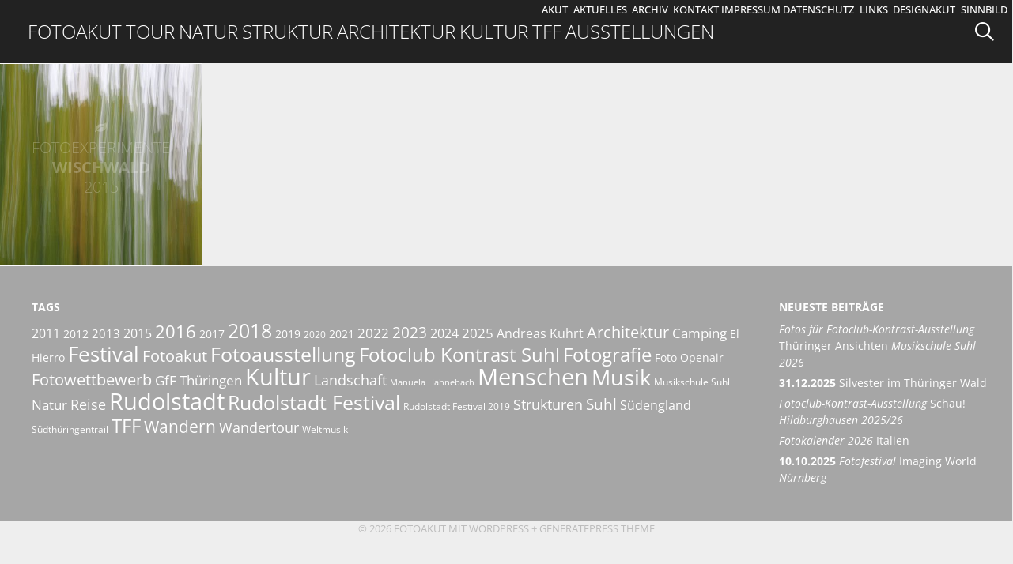

--- FILE ---
content_type: text/html; charset=UTF-8
request_url: https://foto.akut.zone/tag/wischwald/
body_size: 13923
content:
<!DOCTYPE html>
<html lang="de">
<head>
	<meta charset="UTF-8">
	<meta name='robots' content='index, follow, max-image-preview:large, max-snippet:-1, max-video-preview:-1' />
<meta name="viewport" content="width=device-width, initial-scale=1">
	<!-- This site is optimized with the Yoast SEO plugin v26.7 - https://yoast.com/wordpress/plugins/seo/ -->
	<title>Wischwald Archive - Fotoakut</title>
	<link rel="canonical" href="https://foto.akut.zone/tag/wischwald/" />
	<meta property="og:locale" content="de_DE" />
	<meta property="og:type" content="article" />
	<meta property="og:title" content="Wischwald Archive - Fotoakut" />
	<meta property="og:url" content="https://foto.akut.zone/tag/wischwald/" />
	<meta property="og:site_name" content="Fotoakut" />
	<meta name="twitter:card" content="summary_large_image" />
	<script type="application/ld+json" class="yoast-schema-graph">{"@context":"https://schema.org","@graph":[{"@type":"CollectionPage","@id":"https://foto.akut.zone/tag/wischwald/","url":"https://foto.akut.zone/tag/wischwald/","name":"Wischwald Archive - Fotoakut","isPartOf":{"@id":"https://foto.akut.zone/#website"},"primaryImageOfPage":{"@id":"https://foto.akut.zone/tag/wischwald/#primaryimage"},"image":{"@id":"https://foto.akut.zone/tag/wischwald/#primaryimage"},"thumbnailUrl":"https://foto.akut.zone/wp-content/uploads/sites/3/P0040708-wischwald.jpg","breadcrumb":{"@id":"https://foto.akut.zone/tag/wischwald/#breadcrumb"},"inLanguage":"de"},{"@type":"ImageObject","inLanguage":"de","@id":"https://foto.akut.zone/tag/wischwald/#primaryimage","url":"https://foto.akut.zone/wp-content/uploads/sites/3/P0040708-wischwald.jpg","contentUrl":"https://foto.akut.zone/wp-content/uploads/sites/3/P0040708-wischwald.jpg","width":1500,"height":1000,"caption":"Wischwald . Kleiner Gleichberg . 2015 (Foto: Andreas Kuhrt)"},{"@type":"BreadcrumbList","@id":"https://foto.akut.zone/tag/wischwald/#breadcrumb","itemListElement":[{"@type":"ListItem","position":1,"name":"Startseite","item":"https://foto.akut.zone/"},{"@type":"ListItem","position":2,"name":"Wischwald"}]},{"@type":"WebSite","@id":"https://foto.akut.zone/#website","url":"https://foto.akut.zone/","name":"Fotoakut","description":"Fotografie von Andreas Kuhrt","potentialAction":[{"@type":"SearchAction","target":{"@type":"EntryPoint","urlTemplate":"https://foto.akut.zone/?s={search_term_string}"},"query-input":{"@type":"PropertyValueSpecification","valueRequired":true,"valueName":"search_term_string"}}],"inLanguage":"de"}]}</script>
	<!-- / Yoast SEO plugin. -->


<link href='https://fonts.gstatic.com' crossorigin rel='preconnect' />
<link href='https://fonts.googleapis.com' crossorigin rel='preconnect' />
<link rel="alternate" type="application/rss+xml" title="Fotoakut &raquo; Feed" href="https://foto.akut.zone/feed/" />
<link rel="alternate" type="application/rss+xml" title="Fotoakut &raquo; Kommentar-Feed" href="https://foto.akut.zone/comments/feed/" />
<link rel="alternate" type="application/rss+xml" title="Fotoakut &raquo; Wischwald Schlagwort-Feed" href="https://foto.akut.zone/tag/wischwald/feed/" />
<style id='wp-img-auto-sizes-contain-inline-css'>
img:is([sizes=auto i],[sizes^="auto," i]){contain-intrinsic-size:3000px 1500px}
/*# sourceURL=wp-img-auto-sizes-contain-inline-css */
</style>
<link rel='stylesheet' id='generate-fonts-css' href='//fonts.googleapis.com/css?family=Open+Sans+Condensed:300,300italic,700' media='all' />
<style id='wp-emoji-styles-inline-css'>

	img.wp-smiley, img.emoji {
		display: inline !important;
		border: none !important;
		box-shadow: none !important;
		height: 1em !important;
		width: 1em !important;
		margin: 0 0.07em !important;
		vertical-align: -0.1em !important;
		background: none !important;
		padding: 0 !important;
	}
/*# sourceURL=wp-emoji-styles-inline-css */
</style>
<style id='wp-block-library-inline-css'>
:root{--wp-block-synced-color:#7a00df;--wp-block-synced-color--rgb:122,0,223;--wp-bound-block-color:var(--wp-block-synced-color);--wp-editor-canvas-background:#ddd;--wp-admin-theme-color:#007cba;--wp-admin-theme-color--rgb:0,124,186;--wp-admin-theme-color-darker-10:#006ba1;--wp-admin-theme-color-darker-10--rgb:0,107,160.5;--wp-admin-theme-color-darker-20:#005a87;--wp-admin-theme-color-darker-20--rgb:0,90,135;--wp-admin-border-width-focus:2px}@media (min-resolution:192dpi){:root{--wp-admin-border-width-focus:1.5px}}.wp-element-button{cursor:pointer}:root .has-very-light-gray-background-color{background-color:#eee}:root .has-very-dark-gray-background-color{background-color:#313131}:root .has-very-light-gray-color{color:#eee}:root .has-very-dark-gray-color{color:#313131}:root .has-vivid-green-cyan-to-vivid-cyan-blue-gradient-background{background:linear-gradient(135deg,#00d084,#0693e3)}:root .has-purple-crush-gradient-background{background:linear-gradient(135deg,#34e2e4,#4721fb 50%,#ab1dfe)}:root .has-hazy-dawn-gradient-background{background:linear-gradient(135deg,#faaca8,#dad0ec)}:root .has-subdued-olive-gradient-background{background:linear-gradient(135deg,#fafae1,#67a671)}:root .has-atomic-cream-gradient-background{background:linear-gradient(135deg,#fdd79a,#004a59)}:root .has-nightshade-gradient-background{background:linear-gradient(135deg,#330968,#31cdcf)}:root .has-midnight-gradient-background{background:linear-gradient(135deg,#020381,#2874fc)}:root{--wp--preset--font-size--normal:16px;--wp--preset--font-size--huge:42px}.has-regular-font-size{font-size:1em}.has-larger-font-size{font-size:2.625em}.has-normal-font-size{font-size:var(--wp--preset--font-size--normal)}.has-huge-font-size{font-size:var(--wp--preset--font-size--huge)}.has-text-align-center{text-align:center}.has-text-align-left{text-align:left}.has-text-align-right{text-align:right}.has-fit-text{white-space:nowrap!important}#end-resizable-editor-section{display:none}.aligncenter{clear:both}.items-justified-left{justify-content:flex-start}.items-justified-center{justify-content:center}.items-justified-right{justify-content:flex-end}.items-justified-space-between{justify-content:space-between}.screen-reader-text{border:0;clip-path:inset(50%);height:1px;margin:-1px;overflow:hidden;padding:0;position:absolute;width:1px;word-wrap:normal!important}.screen-reader-text:focus{background-color:#ddd;clip-path:none;color:#444;display:block;font-size:1em;height:auto;left:5px;line-height:normal;padding:15px 23px 14px;text-decoration:none;top:5px;width:auto;z-index:100000}html :where(.has-border-color){border-style:solid}html :where([style*=border-top-color]){border-top-style:solid}html :where([style*=border-right-color]){border-right-style:solid}html :where([style*=border-bottom-color]){border-bottom-style:solid}html :where([style*=border-left-color]){border-left-style:solid}html :where([style*=border-width]){border-style:solid}html :where([style*=border-top-width]){border-top-style:solid}html :where([style*=border-right-width]){border-right-style:solid}html :where([style*=border-bottom-width]){border-bottom-style:solid}html :where([style*=border-left-width]){border-left-style:solid}html :where(img[class*=wp-image-]){height:auto;max-width:100%}:where(figure){margin:0 0 1em}html :where(.is-position-sticky){--wp-admin--admin-bar--position-offset:var(--wp-admin--admin-bar--height,0px)}@media screen and (max-width:600px){html :where(.is-position-sticky){--wp-admin--admin-bar--position-offset:0px}}

/*# sourceURL=wp-block-library-inline-css */
</style><style id='global-styles-inline-css'>
:root{--wp--preset--aspect-ratio--square: 1;--wp--preset--aspect-ratio--4-3: 4/3;--wp--preset--aspect-ratio--3-4: 3/4;--wp--preset--aspect-ratio--3-2: 3/2;--wp--preset--aspect-ratio--2-3: 2/3;--wp--preset--aspect-ratio--16-9: 16/9;--wp--preset--aspect-ratio--9-16: 9/16;--wp--preset--color--black: #000000;--wp--preset--color--cyan-bluish-gray: #abb8c3;--wp--preset--color--white: #ffffff;--wp--preset--color--pale-pink: #f78da7;--wp--preset--color--vivid-red: #cf2e2e;--wp--preset--color--luminous-vivid-orange: #ff6900;--wp--preset--color--luminous-vivid-amber: #fcb900;--wp--preset--color--light-green-cyan: #7bdcb5;--wp--preset--color--vivid-green-cyan: #00d084;--wp--preset--color--pale-cyan-blue: #8ed1fc;--wp--preset--color--vivid-cyan-blue: #0693e3;--wp--preset--color--vivid-purple: #9b51e0;--wp--preset--color--contrast: var(--contrast);--wp--preset--color--contrast-2: var(--contrast-2);--wp--preset--color--contrast-3: var(--contrast-3);--wp--preset--color--base: var(--base);--wp--preset--color--base-2: var(--base-2);--wp--preset--color--base-3: var(--base-3);--wp--preset--color--accent: var(--accent);--wp--preset--gradient--vivid-cyan-blue-to-vivid-purple: linear-gradient(135deg,rgb(6,147,227) 0%,rgb(155,81,224) 100%);--wp--preset--gradient--light-green-cyan-to-vivid-green-cyan: linear-gradient(135deg,rgb(122,220,180) 0%,rgb(0,208,130) 100%);--wp--preset--gradient--luminous-vivid-amber-to-luminous-vivid-orange: linear-gradient(135deg,rgb(252,185,0) 0%,rgb(255,105,0) 100%);--wp--preset--gradient--luminous-vivid-orange-to-vivid-red: linear-gradient(135deg,rgb(255,105,0) 0%,rgb(207,46,46) 100%);--wp--preset--gradient--very-light-gray-to-cyan-bluish-gray: linear-gradient(135deg,rgb(238,238,238) 0%,rgb(169,184,195) 100%);--wp--preset--gradient--cool-to-warm-spectrum: linear-gradient(135deg,rgb(74,234,220) 0%,rgb(151,120,209) 20%,rgb(207,42,186) 40%,rgb(238,44,130) 60%,rgb(251,105,98) 80%,rgb(254,248,76) 100%);--wp--preset--gradient--blush-light-purple: linear-gradient(135deg,rgb(255,206,236) 0%,rgb(152,150,240) 100%);--wp--preset--gradient--blush-bordeaux: linear-gradient(135deg,rgb(254,205,165) 0%,rgb(254,45,45) 50%,rgb(107,0,62) 100%);--wp--preset--gradient--luminous-dusk: linear-gradient(135deg,rgb(255,203,112) 0%,rgb(199,81,192) 50%,rgb(65,88,208) 100%);--wp--preset--gradient--pale-ocean: linear-gradient(135deg,rgb(255,245,203) 0%,rgb(182,227,212) 50%,rgb(51,167,181) 100%);--wp--preset--gradient--electric-grass: linear-gradient(135deg,rgb(202,248,128) 0%,rgb(113,206,126) 100%);--wp--preset--gradient--midnight: linear-gradient(135deg,rgb(2,3,129) 0%,rgb(40,116,252) 100%);--wp--preset--font-size--small: 13px;--wp--preset--font-size--medium: 20px;--wp--preset--font-size--large: 36px;--wp--preset--font-size--x-large: 42px;--wp--preset--spacing--20: 0.44rem;--wp--preset--spacing--30: 0.67rem;--wp--preset--spacing--40: 1rem;--wp--preset--spacing--50: 1.5rem;--wp--preset--spacing--60: 2.25rem;--wp--preset--spacing--70: 3.38rem;--wp--preset--spacing--80: 5.06rem;--wp--preset--shadow--natural: 6px 6px 9px rgba(0, 0, 0, 0.2);--wp--preset--shadow--deep: 12px 12px 50px rgba(0, 0, 0, 0.4);--wp--preset--shadow--sharp: 6px 6px 0px rgba(0, 0, 0, 0.2);--wp--preset--shadow--outlined: 6px 6px 0px -3px rgb(255, 255, 255), 6px 6px rgb(0, 0, 0);--wp--preset--shadow--crisp: 6px 6px 0px rgb(0, 0, 0);}:where(.is-layout-flex){gap: 0.5em;}:where(.is-layout-grid){gap: 0.5em;}body .is-layout-flex{display: flex;}.is-layout-flex{flex-wrap: wrap;align-items: center;}.is-layout-flex > :is(*, div){margin: 0;}body .is-layout-grid{display: grid;}.is-layout-grid > :is(*, div){margin: 0;}:where(.wp-block-columns.is-layout-flex){gap: 2em;}:where(.wp-block-columns.is-layout-grid){gap: 2em;}:where(.wp-block-post-template.is-layout-flex){gap: 1.25em;}:where(.wp-block-post-template.is-layout-grid){gap: 1.25em;}.has-black-color{color: var(--wp--preset--color--black) !important;}.has-cyan-bluish-gray-color{color: var(--wp--preset--color--cyan-bluish-gray) !important;}.has-white-color{color: var(--wp--preset--color--white) !important;}.has-pale-pink-color{color: var(--wp--preset--color--pale-pink) !important;}.has-vivid-red-color{color: var(--wp--preset--color--vivid-red) !important;}.has-luminous-vivid-orange-color{color: var(--wp--preset--color--luminous-vivid-orange) !important;}.has-luminous-vivid-amber-color{color: var(--wp--preset--color--luminous-vivid-amber) !important;}.has-light-green-cyan-color{color: var(--wp--preset--color--light-green-cyan) !important;}.has-vivid-green-cyan-color{color: var(--wp--preset--color--vivid-green-cyan) !important;}.has-pale-cyan-blue-color{color: var(--wp--preset--color--pale-cyan-blue) !important;}.has-vivid-cyan-blue-color{color: var(--wp--preset--color--vivid-cyan-blue) !important;}.has-vivid-purple-color{color: var(--wp--preset--color--vivid-purple) !important;}.has-black-background-color{background-color: var(--wp--preset--color--black) !important;}.has-cyan-bluish-gray-background-color{background-color: var(--wp--preset--color--cyan-bluish-gray) !important;}.has-white-background-color{background-color: var(--wp--preset--color--white) !important;}.has-pale-pink-background-color{background-color: var(--wp--preset--color--pale-pink) !important;}.has-vivid-red-background-color{background-color: var(--wp--preset--color--vivid-red) !important;}.has-luminous-vivid-orange-background-color{background-color: var(--wp--preset--color--luminous-vivid-orange) !important;}.has-luminous-vivid-amber-background-color{background-color: var(--wp--preset--color--luminous-vivid-amber) !important;}.has-light-green-cyan-background-color{background-color: var(--wp--preset--color--light-green-cyan) !important;}.has-vivid-green-cyan-background-color{background-color: var(--wp--preset--color--vivid-green-cyan) !important;}.has-pale-cyan-blue-background-color{background-color: var(--wp--preset--color--pale-cyan-blue) !important;}.has-vivid-cyan-blue-background-color{background-color: var(--wp--preset--color--vivid-cyan-blue) !important;}.has-vivid-purple-background-color{background-color: var(--wp--preset--color--vivid-purple) !important;}.has-black-border-color{border-color: var(--wp--preset--color--black) !important;}.has-cyan-bluish-gray-border-color{border-color: var(--wp--preset--color--cyan-bluish-gray) !important;}.has-white-border-color{border-color: var(--wp--preset--color--white) !important;}.has-pale-pink-border-color{border-color: var(--wp--preset--color--pale-pink) !important;}.has-vivid-red-border-color{border-color: var(--wp--preset--color--vivid-red) !important;}.has-luminous-vivid-orange-border-color{border-color: var(--wp--preset--color--luminous-vivid-orange) !important;}.has-luminous-vivid-amber-border-color{border-color: var(--wp--preset--color--luminous-vivid-amber) !important;}.has-light-green-cyan-border-color{border-color: var(--wp--preset--color--light-green-cyan) !important;}.has-vivid-green-cyan-border-color{border-color: var(--wp--preset--color--vivid-green-cyan) !important;}.has-pale-cyan-blue-border-color{border-color: var(--wp--preset--color--pale-cyan-blue) !important;}.has-vivid-cyan-blue-border-color{border-color: var(--wp--preset--color--vivid-cyan-blue) !important;}.has-vivid-purple-border-color{border-color: var(--wp--preset--color--vivid-purple) !important;}.has-vivid-cyan-blue-to-vivid-purple-gradient-background{background: var(--wp--preset--gradient--vivid-cyan-blue-to-vivid-purple) !important;}.has-light-green-cyan-to-vivid-green-cyan-gradient-background{background: var(--wp--preset--gradient--light-green-cyan-to-vivid-green-cyan) !important;}.has-luminous-vivid-amber-to-luminous-vivid-orange-gradient-background{background: var(--wp--preset--gradient--luminous-vivid-amber-to-luminous-vivid-orange) !important;}.has-luminous-vivid-orange-to-vivid-red-gradient-background{background: var(--wp--preset--gradient--luminous-vivid-orange-to-vivid-red) !important;}.has-very-light-gray-to-cyan-bluish-gray-gradient-background{background: var(--wp--preset--gradient--very-light-gray-to-cyan-bluish-gray) !important;}.has-cool-to-warm-spectrum-gradient-background{background: var(--wp--preset--gradient--cool-to-warm-spectrum) !important;}.has-blush-light-purple-gradient-background{background: var(--wp--preset--gradient--blush-light-purple) !important;}.has-blush-bordeaux-gradient-background{background: var(--wp--preset--gradient--blush-bordeaux) !important;}.has-luminous-dusk-gradient-background{background: var(--wp--preset--gradient--luminous-dusk) !important;}.has-pale-ocean-gradient-background{background: var(--wp--preset--gradient--pale-ocean) !important;}.has-electric-grass-gradient-background{background: var(--wp--preset--gradient--electric-grass) !important;}.has-midnight-gradient-background{background: var(--wp--preset--gradient--midnight) !important;}.has-small-font-size{font-size: var(--wp--preset--font-size--small) !important;}.has-medium-font-size{font-size: var(--wp--preset--font-size--medium) !important;}.has-large-font-size{font-size: var(--wp--preset--font-size--large) !important;}.has-x-large-font-size{font-size: var(--wp--preset--font-size--x-large) !important;}
/*# sourceURL=global-styles-inline-css */
</style>

<style id='classic-theme-styles-inline-css'>
/*! This file is auto-generated */
.wp-block-button__link{color:#fff;background-color:#32373c;border-radius:9999px;box-shadow:none;text-decoration:none;padding:calc(.667em + 2px) calc(1.333em + 2px);font-size:1.125em}.wp-block-file__button{background:#32373c;color:#fff;text-decoration:none}
/*# sourceURL=/wp-includes/css/classic-themes.min.css */
</style>
<link rel='stylesheet' id='contact-form-7-css' href='https://foto.akut.zone/wp-content/plugins/contact-form-7/includes/css/styles.css?ver=6.1.4' media='all' />
<link rel='stylesheet' id='responsive-lightbox-nivo-css' href='https://foto.akut.zone/wp-content/plugins/responsive-lightbox/assets/nivo/nivo-lightbox.min.css?ver=1.3.1' media='all' />
<link rel='stylesheet' id='responsive-lightbox-nivo-default-css' href='https://foto.akut.zone/wp-content/plugins/responsive-lightbox/assets/nivo/themes/default/default.css?ver=1.3.1' media='all' />
<link rel='stylesheet' id='wp-show-posts-css' href='https://foto.akut.zone/wp-content/plugins/wp-show-posts/css/wp-show-posts-min.css?ver=1.1.6' media='all' />
<link rel='stylesheet' id='generate-style-grid-css' href='https://foto.akut.zone/wp-content/themes/generatepress/assets/css/unsemantic-grid.min.css?ver=3.6.1' media='all' />
<link rel='stylesheet' id='generate-style-css' href='https://foto.akut.zone/wp-content/themes/generatepress/assets/css/style.min.css?ver=3.6.1' media='all' />
<style id='generate-style-inline-css'>
.no-featured-image-padding .post-image {margin-left:-40px;margin-right:-40px;}.post-image-above-header .no-featured-image-padding .inside-article .post-image {margin-top:-40px;}@media (max-width:768px){.no-featured-image-padding .post-image {margin-left:-30px;margin-right:-30px;}.post-image-above-header .no-featured-image-padding .inside-article .post-image {margin-top:-30px;}}.resize-featured-image .post-image img {width: 400px;height: 400px;-o-object-fit: cover;object-fit: cover;}
body{background-color:#fcfcfc;color:#444444;}a{color:#0099bb;}a:hover, a:focus, a:active{color:#ff6600;}body .grid-container{max-width:2000px;}.wp-block-group__inner-container{max-width:2000px;margin-left:auto;margin-right:auto;}.generate-back-to-top{font-size:20px;border-radius:3px;position:fixed;bottom:30px;right:30px;line-height:40px;width:40px;text-align:center;z-index:10;transition:opacity 300ms ease-in-out;opacity:0.1;transform:translateY(1000px);}.generate-back-to-top__show{opacity:1;transform:translateY(0);}.navigation-search{position:absolute;left:-99999px;pointer-events:none;visibility:hidden;z-index:20;width:100%;top:0;transition:opacity 100ms ease-in-out;opacity:0;}.navigation-search.nav-search-active{left:0;right:0;pointer-events:auto;visibility:visible;opacity:1;}.navigation-search input[type="search"]{outline:0;border:0;vertical-align:bottom;line-height:1;opacity:0.9;width:100%;z-index:20;border-radius:0;-webkit-appearance:none;height:60px;}.navigation-search input::-ms-clear{display:none;width:0;height:0;}.navigation-search input::-ms-reveal{display:none;width:0;height:0;}.navigation-search input::-webkit-search-decoration, .navigation-search input::-webkit-search-cancel-button, .navigation-search input::-webkit-search-results-button, .navigation-search input::-webkit-search-results-decoration{display:none;}.main-navigation li.search-item{z-index:21;}li.search-item.active{transition:opacity 100ms ease-in-out;}.nav-left-sidebar .main-navigation li.search-item.active,.nav-right-sidebar .main-navigation li.search-item.active{width:auto;display:inline-block;float:right;}.gen-sidebar-nav .navigation-search{top:auto;bottom:0;}:root{--contrast:#222222;--contrast-2:#575760;--contrast-3:#b2b2be;--base:#f0f0f0;--base-2:#f7f8f9;--base-3:#ffffff;--accent:#1e73be;}:root .has-contrast-color{color:var(--contrast);}:root .has-contrast-background-color{background-color:var(--contrast);}:root .has-contrast-2-color{color:var(--contrast-2);}:root .has-contrast-2-background-color{background-color:var(--contrast-2);}:root .has-contrast-3-color{color:var(--contrast-3);}:root .has-contrast-3-background-color{background-color:var(--contrast-3);}:root .has-base-color{color:var(--base);}:root .has-base-background-color{background-color:var(--base);}:root .has-base-2-color{color:var(--base-2);}:root .has-base-2-background-color{background-color:var(--base-2);}:root .has-base-3-color{color:var(--base-3);}:root .has-base-3-background-color{background-color:var(--base-3);}:root .has-accent-color{color:var(--accent);}:root .has-accent-background-color{background-color:var(--accent);}body, button, input, select, textarea{font-size:16px;}body{line-height:1.5;}.entry-content > [class*="wp-block-"]:not(:last-child):not(.wp-block-heading){margin-bottom:1.5em;}.main-title{font-size:45px;}.main-navigation .main-nav ul ul li a{font-size:14px;}.sidebar .widget, .footer-widgets .widget{font-size:17px;}button:not(.menu-toggle),html input[type="button"],input[type="reset"],input[type="submit"],.button,.wp-block-button .wp-block-button__link{font-family:"Open Sans Condensed", sans-serif;font-weight:100;}h1{font-weight:300;font-size:40px;}h2{font-weight:300;font-size:30px;}h3{font-size:20px;}h4{font-size:inherit;}h5{font-size:inherit;}@media (max-width:768px){.main-title{font-size:30px;}h1{font-size:30px;}h2{font-size:25px;}}.top-bar{background-color:#636363;color:#ffffff;}.top-bar a{color:#ffffff;}.top-bar a:hover{color:#303030;}.site-header{background-color:#333333;color:#ffffff;}.site-header a{color:#ffffff;}.site-header a:hover{color:#ff6600;}.main-title a,.main-title a:hover{color:#ffffff;}.site-description{color:#ffffff;}.main-navigation,.main-navigation ul ul{background-color:#222222;}.main-navigation .main-nav ul li a, .main-navigation .menu-toggle, .main-navigation .menu-bar-items{color:#ffffff;}.main-navigation .main-nav ul li:not([class*="current-menu-"]):hover > a, .main-navigation .main-nav ul li:not([class*="current-menu-"]):focus > a, .main-navigation .main-nav ul li.sfHover:not([class*="current-menu-"]) > a, .main-navigation .menu-bar-item:hover > a, .main-navigation .menu-bar-item.sfHover > a{color:#ff6600;}button.menu-toggle:hover,button.menu-toggle:focus,.main-navigation .mobile-bar-items a,.main-navigation .mobile-bar-items a:hover,.main-navigation .mobile-bar-items a:focus{color:#ffffff;}.navigation-search input[type="search"],.navigation-search input[type="search"]:active, .navigation-search input[type="search"]:focus, .main-navigation .main-nav ul li.search-item.active > a, .main-navigation .menu-bar-items .search-item.active > a{color:#ff6600;}.main-navigation ul ul{background-color:#3f3f3f;}.main-navigation .main-nav ul ul li a{color:#ffffff;}.main-navigation .main-nav ul ul li:not([class*="current-menu-"]):hover > a,.main-navigation .main-nav ul ul li:not([class*="current-menu-"]):focus > a, .main-navigation .main-nav ul ul li.sfHover:not([class*="current-menu-"]) > a{color:#ffffff;background-color:#4f4f4f;}.main-navigation .main-nav ul ul li[class*="current-menu-"] > a{color:#ffffff;background-color:#4f4f4f;}.entry-meta{color:#595959;}.entry-meta a{color:#595959;}.entry-meta a:hover{color:#1e73be;}.sidebar .widget{background-color:#ffffff;}.sidebar .widget .widget-title{color:#000000;}.footer-widgets{color:#aaaaaa;background-color:#333333;}.footer-widgets .widget-title{color:#aaaaaa;}.site-info{color:#ffffff;background-color:#222222;}.site-info a{color:#ffffff;}.site-info a:hover{color:#ff6600;}.footer-bar .widget_nav_menu .current-menu-item a{color:#ff6600;}input[type="text"],input[type="email"],input[type="url"],input[type="password"],input[type="search"],input[type="tel"],input[type="number"],textarea,select{color:#666666;background-color:#fafafa;border-color:#cccccc;}input[type="text"]:focus,input[type="email"]:focus,input[type="url"]:focus,input[type="password"]:focus,input[type="search"]:focus,input[type="tel"]:focus,input[type="number"]:focus,textarea:focus,select:focus{color:#666666;background-color:#ffffff;border-color:#bfbfbf;}button,html input[type="button"],input[type="reset"],input[type="submit"],a.button,a.wp-block-button__link:not(.has-background){color:#ffffff;background-color:#666666;}button:hover,html input[type="button"]:hover,input[type="reset"]:hover,input[type="submit"]:hover,a.button:hover,button:focus,html input[type="button"]:focus,input[type="reset"]:focus,input[type="submit"]:focus,a.button:focus,a.wp-block-button__link:not(.has-background):active,a.wp-block-button__link:not(.has-background):focus,a.wp-block-button__link:not(.has-background):hover{color:#ffffff;background-color:#ff6600;}a.generate-back-to-top{background-color:#333;color:#ffffff;}a.generate-back-to-top:hover,a.generate-back-to-top:focus{background-color:#ff6600;color:#ffffff;}:root{--gp-search-modal-bg-color:var(--base-3);--gp-search-modal-text-color:var(--contrast);--gp-search-modal-overlay-bg-color:rgba(0,0,0,0.2);}@media (max-width: 768px){.main-navigation .menu-bar-item:hover > a, .main-navigation .menu-bar-item.sfHover > a{background:none;color:#ffffff;}}.inside-top-bar{padding:10px;}.inside-header{padding:40px;}.site-main .wp-block-group__inner-container{padding:40px;}.entry-content .alignwide, body:not(.no-sidebar) .entry-content .alignfull{margin-left:-40px;width:calc(100% + 80px);max-width:calc(100% + 80px);}.separate-containers .widget, .separate-containers .site-main > *, .separate-containers .page-header, .widget-area .main-navigation{margin-bottom:0px;}.separate-containers .site-main{margin:0px;}.both-right.separate-containers .inside-left-sidebar{margin-right:0px;}.both-right.separate-containers .inside-right-sidebar{margin-left:0px;}.both-left.separate-containers .inside-left-sidebar{margin-right:0px;}.both-left.separate-containers .inside-right-sidebar{margin-left:0px;}.separate-containers .page-header-image, .separate-containers .page-header-contained, .separate-containers .page-header-image-single, .separate-containers .page-header-content-single{margin-top:0px;}.separate-containers .inside-right-sidebar, .separate-containers .inside-left-sidebar{margin-top:0px;margin-bottom:0px;}.rtl .menu-item-has-children .dropdown-menu-toggle{padding-left:20px;}.rtl .main-navigation .main-nav ul li.menu-item-has-children > a{padding-right:20px;}.site-info{padding:20px;}@media (max-width:768px){.separate-containers .inside-article, .separate-containers .comments-area, .separate-containers .page-header, .separate-containers .paging-navigation, .one-container .site-content, .inside-page-header{padding:30px;}.site-main .wp-block-group__inner-container{padding:30px;}.site-info{padding-right:10px;padding-left:10px;}.entry-content .alignwide, body:not(.no-sidebar) .entry-content .alignfull{margin-left:-30px;width:calc(100% + 60px);max-width:calc(100% + 60px);}}@media (max-width: 768px){.main-navigation .menu-toggle,.main-navigation .mobile-bar-items,.sidebar-nav-mobile:not(#sticky-placeholder){display:block;}.main-navigation ul,.gen-sidebar-nav{display:none;}[class*="nav-float-"] .site-header .inside-header > *{float:none;clear:both;}}
.dynamic-author-image-rounded{border-radius:100%;}.dynamic-featured-image, .dynamic-author-image{vertical-align:middle;}.one-container.blog .dynamic-content-template:not(:last-child), .one-container.archive .dynamic-content-template:not(:last-child){padding-bottom:0px;}.dynamic-entry-excerpt > p:last-child{margin-bottom:0px;}
.main-navigation .main-nav ul li a,.menu-toggle,.main-navigation .mobile-bar-items a{transition: line-height 300ms ease}
/*# sourceURL=generate-style-inline-css */
</style>
<link rel='stylesheet' id='generate-mobile-style-css' href='https://foto.akut.zone/wp-content/themes/generatepress/assets/css/mobile.min.css?ver=3.6.1' media='all' />
<link rel='stylesheet' id='generate-font-icons-css' href='https://foto.akut.zone/wp-content/themes/generatepress/assets/css/components/font-icons.min.css?ver=3.6.1' media='all' />
<link rel='stylesheet' id='font-awesome-css' href='https://foto.akut.zone/wp-content/themes/generatepress/assets/css/components/font-awesome.min.css?ver=4.7' media='all' />
<link rel='stylesheet' id='generate-child-css' href='https://foto.akut.zone/wp-content/themes/generatepress-akut/style.css?ver=1768406721' media='all' />
<link rel='stylesheet' id='ms-main-css' href='https://foto.akut.zone/wp-content/plugins/masterslider/public/assets/css/masterslider.main.css?ver=3.7.12' media='all' />
<link rel='stylesheet' id='ms-custom-css' href='https://foto.akut.zone/wp-content/uploads/sites/3/masterslider/custom.css?ver=1814.8' media='all' />
<link rel='stylesheet' id='generate-blog-images-css' href='https://foto.akut.zone/wp-content/plugins/gp-premium/blog/functions/css/featured-images.min.css?ver=2.5.5' media='all' />
<link rel='stylesheet' id='generate-sticky-css' href='https://foto.akut.zone/wp-content/plugins/gp-premium/menu-plus/functions/css/sticky.min.css?ver=2.5.5' media='all' />
<script src="https://foto.akut.zone/wp-includes/js/jquery/jquery.min.js?ver=3.7.1" id="jquery-core-js"></script>
<script src="https://foto.akut.zone/wp-includes/js/jquery/jquery-migrate.min.js?ver=3.4.1" id="jquery-migrate-js"></script>
<script src="https://foto.akut.zone/wp-content/plugins/responsive-lightbox/assets/dompurify/purify.min.js?ver=3.3.1" id="dompurify-js"></script>
<script id="responsive-lightbox-sanitizer-js-before">
window.RLG = window.RLG || {}; window.RLG.sanitizeAllowedHosts = ["youtube.com","www.youtube.com","youtu.be","vimeo.com","player.vimeo.com"];
//# sourceURL=responsive-lightbox-sanitizer-js-before
</script>
<script src="https://foto.akut.zone/wp-content/plugins/responsive-lightbox/js/sanitizer.js?ver=2.6.1" id="responsive-lightbox-sanitizer-js"></script>
<script src="https://foto.akut.zone/wp-content/plugins/responsive-lightbox/assets/nivo/nivo-lightbox.min.js?ver=1.3.1" id="responsive-lightbox-nivo-js"></script>
<script src="https://foto.akut.zone/wp-includes/js/underscore.min.js?ver=1.13.7" id="underscore-js"></script>
<script src="https://foto.akut.zone/wp-content/plugins/responsive-lightbox/assets/infinitescroll/infinite-scroll.pkgd.min.js?ver=4.0.1" id="responsive-lightbox-infinite-scroll-js"></script>
<script id="responsive-lightbox-js-before">
var rlArgs = {"script":"nivo","selector":"lightbox","customEvents":"","activeGalleries":true,"effect":"fade","clickOverlayToClose":true,"keyboardNav":true,"errorMessage":"Der gew\u00e4hlte Inhalt kann nicht angezeigt werden.","woocommerce_gallery":false,"ajaxurl":"https:\/\/foto.akut.zone\/wp-admin\/admin-ajax.php","nonce":"a1256b08f7","preview":false,"postId":1,"scriptExtension":false};

//# sourceURL=responsive-lightbox-js-before
</script>
<script src="https://foto.akut.zone/wp-content/plugins/responsive-lightbox/js/front.js?ver=2.6.1" id="responsive-lightbox-js"></script>
<link rel="https://api.w.org/" href="https://foto.akut.zone/wp-json/" /><link rel="alternate" title="JSON" type="application/json" href="https://foto.akut.zone/wp-json/wp/v2/tags/96" /><link rel="EditURI" type="application/rsd+xml" title="RSD" href="https://foto.akut.zone/xmlrpc.php?rsd" />
<meta name="generator" content="WordPress 6.9" />
<link rel="icon" href="/favfaz.ico" type="image/x-icon">
<meta http-equiv="x-dns-prefetch-control" content="off"><script>var ms_grabbing_curosr='https://foto.akut.zone/wp-content/plugins/masterslider/public/assets/css/common/grabbing.cur',ms_grab_curosr='https://foto.akut.zone/wp-content/plugins/masterslider/public/assets/css/common/grab.cur';</script>
<meta name="generator" content="MasterSlider 3.7.12 - Responsive Touch Image Slider" />
		<style id="wp-custom-css">
			.single .category-tff-2011 .entry-header, .single .category-tff-2012 .entry-header, .single .category-tff-2014 .entry-header, .single .category-tff-2015 .entry-header, .single .category-rudolstadt-festival-2016 .entry-header, .single .category-rudolstadt-festival-2017 .entry-header, .single .category-rudolstadt-festival-2018 .entry-header, .single .category-rudolstadt-festival-2019 .entry-header, .single .category-rudolstadt-festival-2022 .entry-header, .single .category-rudolstadt-festival-2023 .entry-header, .single .category-rudolstadt-festival-2024 .entry-header, .category-2016-suedengland .entry-header {display:none;}
.single .category-tff-2011 .entry-content, .single .category-tff-2012 .entry-content, .single .category-tff-2014 .entry-content, .single .category-tff-2015 .entry-content, .single .category-rudolstadt-festival-2016 .entry-content, .single .category-rudolstadt-festival-2017 .entry-content, .single .category-rudolstadt-festival-2018 .entry-content, .single .category-rudolstadt-festival-2019 .entry-content, .single .category-rudolstadt-festival-2022 .entry-content, .single .category-rudolstadt-festival-2023 .entry-content, .single .category-rudolstadt-festival-2024 .entry-content, .category-2016-suedengland .entry-content {margin-top:0;}

p + h3 {clear:both;}
.klein {font-size:0.8em;}

.wp-block-image .alignleft, .wp-block-image .alignright {padding-top:0.5em;}
.wp-block-image .alignleft {margin-right:2em;}
.wp-block-image figcaption  {margin-bottom:0.5em;}

/* page-header-elements */
.page-header-content-container {color:#888;}
.generate-inside-page-header-content > a {background:#aaa;}

a.video {display:block; background:url("/wp-content/uploads/sites/3/play.png") no-repeat center rgba(0,0,0,0.5); z-index:+1;}

/* master-slider */

/* besondere seiten */
.postid-251 .entry-title, .postid-256 .entry-title, .titel-ausblenden .entry-title {display:none;}		</style>
		</head>

<body class="archive tag tag-wischwald tag-96 wp-embed-responsive wp-theme-generatepress wp-child-theme-generatepress-akut post-image-above-header post-image-aligned-center sticky-menu-slide sticky-enabled desktop-sticky-menu _masterslider _msp_version_3.7.12 no-sidebar nav-below-header separate-containers fluid-header active-footer-widgets-1 nav-search-enabled nav-aligned-left header-aligned-center dropdown-hover" itemtype="https://schema.org/Blog" itemscope>
	<a class="screen-reader-text skip-link" href="#content" title="Zum Inhalt springen">Zum Inhalt springen</a>		<header class="site-header" id="masthead" aria-label="Website"  itemtype="https://schema.org/WPHeader" itemscope>
			<div class="inside-header grid-container grid-parent">
				<div class="site-branding">
						<p class="main-title" itemprop="headline">
					<a href="https://foto.akut.zone/" rel="home">Fotoakut</a>
				</p>
						
					</div>			</div>
		</header>
				<nav class="main-navigation sub-menu-right" id="site-navigation" aria-label="Primär"  itemtype="https://schema.org/SiteNavigationElement" itemscope>
			<div class="inside-navigation grid-container grid-parent">
				<form method="get" class="search-form navigation-search" action="https://foto.akut.zone/">
					<input type="search" class="search-field" value="" name="s" title="Suche" />
				</form>		<div class="mobile-bar-items">
						<span class="search-item">
				<a aria-label="Suchleiste öffnen" href="#">
									</a>
			</span>
		</div>
						<button class="menu-toggle" aria-controls="primary-menu" aria-expanded="false">
					<span class="mobile-menu">Menü</span>				</button>
				<div id="primary-menu" class="main-nav"><ul id="menu-hauptmenu" class=" menu sf-menu"><li id="menu-item-10" class="menu-item menu-item-type-custom menu-item-object-custom menu-item-home menu-item-10"><a href="https://foto.akut.zone/">Fotoakut</a></li>
<li id="menu-item-35" class="menu-item menu-item-type-taxonomy menu-item-object-category menu-item-35"><a href="https://foto.akut.zone/category/tour/">Tour</a></li>
<li id="menu-item-27" class="menu-item menu-item-type-taxonomy menu-item-object-category menu-item-27"><a href="https://foto.akut.zone/category/natur/">Natur</a></li>
<li id="menu-item-4185" class="menu-item menu-item-type-taxonomy menu-item-object-category menu-item-4185"><a href="https://foto.akut.zone/category/struktur/">Struktur</a></li>
<li id="menu-item-2094" class="menu-item menu-item-type-taxonomy menu-item-object-category menu-item-2094"><a href="https://foto.akut.zone/category/architektur/">Architektur</a></li>
<li id="menu-item-218" class="menu-item menu-item-type-taxonomy menu-item-object-category menu-item-218"><a href="https://foto.akut.zone/category/kultur/">Kultur</a></li>
<li id="menu-item-219" class="menu-item menu-item-type-taxonomy menu-item-object-category menu-item-219"><a href="https://foto.akut.zone/category/kultur/tff/">TFF</a></li>
<li id="menu-item-2093" class="neben menu-item menu-item-type-taxonomy menu-item-object-category menu-item-2093"><a href="https://foto.akut.zone/category/ausstellungen/">Ausstellungen</a></li>
<li id="menu-item-3096" class="topmenu menu-item menu-item-type-custom menu-item-object-custom menu-item-has-children menu-item-3096"><a href="#">Topmenue<span role="presentation" class="dropdown-menu-toggle"></span></a>
<ul class="sub-menu">
	<li id="menu-item-13083" class="neben menu-item menu-item-type-post_type menu-item-object-post menu-item-13083"><a href="https://foto.akut.zone/andreas-kuhrt/">Akut</a></li>
	<li id="menu-item-13081" class="neben menu-item menu-item-type-taxonomy menu-item-object-category menu-item-13081"><a href="https://foto.akut.zone/category/aktuelles/">Aktuelles</a></li>
	<li id="menu-item-13082" class="neben menu-item menu-item-type-taxonomy menu-item-object-category menu-item-13082"><a href="https://foto.akut.zone/category/archiv/">Archiv</a></li>
	<li id="menu-item-1990" class="neben menu-item menu-item-type-post_type menu-item-object-page menu-item-privacy-policy menu-item-1990"><a rel="privacy-policy" href="https://foto.akut.zone/fotoakut-kontakt-impressum-datenschutz/">Kontakt Impressum Datenschutz</a></li>
	<li id="menu-item-1991" class="neben menu-item menu-item-type-post_type menu-item-object-page menu-item-1991"><a href="https://foto.akut.zone/fotoakut-links/">Links</a></li>
	<li id="menu-item-1989" class="neben menu-item menu-item-type-custom menu-item-object-custom menu-item-1989"><a href="https://design.akut.zone/">Designakut</a></li>
	<li id="menu-item-2097" class="neben menu-item menu-item-type-custom menu-item-object-custom menu-item-2097"><a href="https://sinnbild.akut.zone">Sinnbild</a></li>
</ul>
</li>
<li class="search-item menu-item-align-right"><a aria-label="Suchleiste öffnen" href="#"></a></li></ul></div>			</div>
		</nav>
		
	<div class="site grid-container container hfeed grid-parent" id="page">
				<div class="site-content" id="content">
			
	<section id="primary" class="content-area grid-parent mobile-grid-100 grid-100 tablet-grid-100">
		<main id="main" class="site-main">
				
			<header class="page-header">
								<h1 class="page-title">
					Wischwald				</h1>
															</header><!-- .page-header -->

						
				
<article id="post-1" class="post-1 post type-post status-publish format-image has-post-thumbnail hentry category-natur category-struktur tag-66 tag-bewegungsunschaerfe tag-fotoexperiment tag-natur tag-strukturen tag-wald tag-wischwald post_format-post-format-image no-featured-image-padding" itemprop="blogPostGrid" itemtype="http://schema.org/BlogPosting" itemscope="itemscope">
    <div class="post-image">
						
						<a href="https://foto.akut.zone/fotoexperimente-wischwald-2015/">
							<img width="400" height="400" src="https://foto.akut.zone/wp-content/uploads/sites/3/P0040708-wischwald-400x400.jpg" class="attachment-400x400x1 size-400x400x1 wp-post-image" alt="Wischwald . Kleiner Gleichberg . 2015 (Foto: Andreas Kuhrt)" itemprop="image" decoding="async" fetchpriority="high" />
						</a>
					</div>	<div class="inside-article">
		<header class="entry-header">
			<h2 class="entry-title" itemprop="headline"><a href="https://foto.akut.zone/fotoexperimente-wischwald-2015/" rel="bookmark"><i>Fotoexperimente</i> Wischwald <i>2015</i></a></h2>

						<div class="entry-meta">
							</div><!-- .entry-meta -->
					</header><!-- .entry-header -->
				
				<div class="entry-content" itemprop="text">
			<div>
<p class="read-more-container"><a title="Fotoexperimente Wischwald 2015" class="read-more content-read-more" href="https://foto.akut.zone/fotoexperimente-wischwald-2015/#more-1" aria-label="Mehr Informationen über Fotoexperimente Wischwald 2015">mehr</a></p>
</div>
					</div><!-- .entry-content -->
		
		<footer class="entry-meta">
									<span class="cat-links">
				<a href="https://foto.akut.zone/category/natur/" rel="category tag">Natur</a>, <a href="https://foto.akut.zone/category/struktur/" rel="category tag">Struktur</a>			</span>
			
						<span class="tags-links">
				<a href="https://foto.akut.zone/tag/2015/" rel="tag">2015</a>, <a href="https://foto.akut.zone/tag/bewegungsunschaerfe/" rel="tag">Bewegungsunschärfe</a>, <a href="https://foto.akut.zone/tag/fotoexperiment/" rel="tag">Fotoexperiment</a>, <a href="https://foto.akut.zone/tag/natur/" rel="tag">Natur</a>, <a href="https://foto.akut.zone/tag/strukturen/" rel="tag">Strukturen</a>, <a href="https://foto.akut.zone/tag/wald/" rel="tag">Wald</a>, <a href="https://foto.akut.zone/tag/wischwald/" rel="tag">Wischwald</a>			</span>
					
						
		</footer><!-- .entry-meta -->
			</div><!-- .inside-article -->
</article><!-- #post-## -->

			
			
						</main><!-- #main -->
	</section><!-- #primary -->


	</div>
</div>


<div class="site-footer">
				<div id="footer-widgets" class="site footer-widgets">
				<div class="footer-widgets-container grid-container grid-parent">
					<div class="inside-footer-widgets">
							<div class="footer-widget-1 grid-parent grid-100 tablet-grid-50 mobile-grid-100">
		<aside id="tag_cloud-2" class="widget inner-padding widget_tag_cloud"><h2 class="widget-title">Tags</h2><div class="tagcloud"><a href="https://foto.akut.zone/tag/2011/" class="tag-cloud-link tag-link-55 tag-link-position-1" style="font-size: 11.763440860215pt;" aria-label="2011 (8 Einträge)">2011</a>
<a href="https://foto.akut.zone/tag/2012/" class="tag-cloud-link tag-link-61 tag-link-position-2" style="font-size: 10.258064516129pt;" aria-label="2012 (6 Einträge)">2012</a>
<a href="https://foto.akut.zone/tag/2013/" class="tag-cloud-link tag-link-114 tag-link-position-3" style="font-size: 11.010752688172pt;" aria-label="2013 (7 Einträge)">2013</a>
<a href="https://foto.akut.zone/tag/2015/" class="tag-cloud-link tag-link-66 tag-link-position-4" style="font-size: 11.763440860215pt;" aria-label="2015 (8 Einträge)">2015</a>
<a href="https://foto.akut.zone/tag/2016/" class="tag-cloud-link tag-link-221 tag-link-position-5" style="font-size: 16.430107526882pt;" aria-label="2016 (17 Einträge)">2016</a>
<a href="https://foto.akut.zone/tag/2017/" class="tag-cloud-link tag-link-357 tag-link-position-6" style="font-size: 10.258064516129pt;" aria-label="2017 (6 Einträge)">2017</a>
<a href="https://foto.akut.zone/tag/2018/" class="tag-cloud-link tag-link-386 tag-link-position-7" style="font-size: 18.688172043011pt;" aria-label="2018 (25 Einträge)">2018</a>
<a href="https://foto.akut.zone/tag/2019/" class="tag-cloud-link tag-link-572 tag-link-position-8" style="font-size: 10.258064516129pt;" aria-label="2019 (6 Einträge)">2019</a>
<a href="https://foto.akut.zone/tag/2020/" class="tag-cloud-link tag-link-622 tag-link-position-9" style="font-size: 9.2043010752688pt;" aria-label="2020 (5 Einträge)">2020</a>
<a href="https://foto.akut.zone/tag/2021/" class="tag-cloud-link tag-link-663 tag-link-position-10" style="font-size: 10.258064516129pt;" aria-label="2021 (6 Einträge)">2021</a>
<a href="https://foto.akut.zone/tag/2022/" class="tag-cloud-link tag-link-676 tag-link-position-11" style="font-size: 12.516129032258pt;" aria-label="2022 (9 Einträge)">2022</a>
<a href="https://foto.akut.zone/tag/2023/" class="tag-cloud-link tag-link-717 tag-link-position-12" style="font-size: 14.172043010753pt;" aria-label="2023 (12 Einträge)">2023</a>
<a href="https://foto.akut.zone/tag/2024/" class="tag-cloud-link tag-link-809 tag-link-position-13" style="font-size: 11.763440860215pt;" aria-label="2024 (8 Einträge)">2024</a>
<a href="https://foto.akut.zone/tag/2025/" class="tag-cloud-link tag-link-830 tag-link-position-14" style="font-size: 12.516129032258pt;" aria-label="2025 (9 Einträge)">2025</a>
<a href="https://foto.akut.zone/tag/andreas-kuhrt/" class="tag-cloud-link tag-link-843 tag-link-position-15" style="font-size: 11.763440860215pt;" aria-label="Andreas Kuhrt (8 Einträge)">Andreas Kuhrt</a>
<a href="https://foto.akut.zone/tag/architektur/" class="tag-cloud-link tag-link-48 tag-link-position-16" style="font-size: 15.225806451613pt;" aria-label="Architektur (14 Einträge)">Architektur</a>
<a href="https://foto.akut.zone/tag/camping/" class="tag-cloud-link tag-link-425 tag-link-position-17" style="font-size: 12.516129032258pt;" aria-label="Camping (9 Einträge)">Camping</a>
<a href="https://foto.akut.zone/tag/el-hierro/" class="tag-cloud-link tag-link-542 tag-link-position-18" style="font-size: 10.258064516129pt;" aria-label="El Hierro (6 Einträge)">El Hierro</a>
<a href="https://foto.akut.zone/tag/festival/" class="tag-cloud-link tag-link-87 tag-link-position-19" style="font-size: 19.741935483871pt;" aria-label="Festival (29 Einträge)">Festival</a>
<a href="https://foto.akut.zone/tag/fotoakut/" class="tag-cloud-link tag-link-290 tag-link-position-20" style="font-size: 15.225806451613pt;" aria-label="Fotoakut (14 Einträge)">Fotoakut</a>
<a href="https://foto.akut.zone/tag/fotoausstellung/" class="tag-cloud-link tag-link-254 tag-link-position-21" style="font-size: 18.688172043011pt;" aria-label="Fotoausstellung (25 Einträge)">Fotoausstellung</a>
<a href="https://foto.akut.zone/tag/fotoclub-kontrast-suhl/" class="tag-cloud-link tag-link-284 tag-link-position-22" style="font-size: 17.634408602151pt;" aria-label="Fotoclub Kontrast Suhl (21 Einträge)">Fotoclub Kontrast Suhl</a>
<a href="https://foto.akut.zone/tag/fotografie/" class="tag-cloud-link tag-link-670 tag-link-position-23" style="font-size: 18.236559139785pt;" aria-label="Fotografie (23 Einträge)">Fotografie</a>
<a href="https://foto.akut.zone/tag/foto-openair/" class="tag-cloud-link tag-link-402 tag-link-position-24" style="font-size: 10.258064516129pt;" aria-label="Foto Openair (6 Einträge)">Foto Openair</a>
<a href="https://foto.akut.zone/tag/fotowettbewerb/" class="tag-cloud-link tag-link-397 tag-link-position-25" style="font-size: 15.225806451613pt;" aria-label="Fotowettbewerb (14 Einträge)">Fotowettbewerb</a>
<a href="https://foto.akut.zone/tag/gff-thueringen/" class="tag-cloud-link tag-link-51 tag-link-position-26" style="font-size: 12.516129032258pt;" aria-label="GfF Thüringen (9 Einträge)">GfF Thüringen</a>
<a href="https://foto.akut.zone/tag/kultur/" class="tag-cloud-link tag-link-58 tag-link-position-27" style="font-size: 22pt;" aria-label="Kultur (42 Einträge)">Kultur</a>
<a href="https://foto.akut.zone/tag/landschaft/" class="tag-cloud-link tag-link-85 tag-link-position-28" style="font-size: 13.720430107527pt;" aria-label="Landschaft (11 Einträge)">Landschaft</a>
<a href="https://foto.akut.zone/tag/manuela-hahnebach/" class="tag-cloud-link tag-link-388 tag-link-position-29" style="font-size: 8pt;" aria-label="Manuela Hahnebach (4 Einträge)">Manuela Hahnebach</a>
<a href="https://foto.akut.zone/tag/menschen/" class="tag-cloud-link tag-link-283 tag-link-position-30" style="font-size: 21.397849462366pt;" aria-label="Menschen (38 Einträge)">Menschen</a>
<a href="https://foto.akut.zone/tag/musik/" class="tag-cloud-link tag-link-57 tag-link-position-31" style="font-size: 19.89247311828pt;" aria-label="Musik (30 Einträge)">Musik</a>
<a href="https://foto.akut.zone/tag/musikschule-suhl/" class="tag-cloud-link tag-link-285 tag-link-position-32" style="font-size: 9.2043010752688pt;" aria-label="Musikschule Suhl (5 Einträge)">Musikschule Suhl</a>
<a href="https://foto.akut.zone/tag/natur/" class="tag-cloud-link tag-link-100 tag-link-position-33" style="font-size: 12.516129032258pt;" aria-label="Natur (9 Einträge)">Natur</a>
<a href="https://foto.akut.zone/tag/reise/" class="tag-cloud-link tag-link-78 tag-link-position-34" style="font-size: 13.720430107527pt;" aria-label="Reise (11 Einträge)">Reise</a>
<a href="https://foto.akut.zone/tag/rudolstadt/" class="tag-cloud-link tag-link-56 tag-link-position-35" style="font-size: 21.548387096774pt;" aria-label="Rudolstadt (39 Einträge)">Rudolstadt</a>
<a href="https://foto.akut.zone/tag/rudolstadt-festival/" class="tag-cloud-link tag-link-256 tag-link-position-36" style="font-size: 18.989247311828pt;" aria-label="Rudolstadt Festival (26 Einträge)">Rudolstadt Festival</a>
<a href="https://foto.akut.zone/tag/rudolstadt-festival-2019/" class="tag-cloud-link tag-link-630 tag-link-position-37" style="font-size: 9.2043010752688pt;" aria-label="Rudolstadt Festival 2019 (5 Einträge)">Rudolstadt Festival 2019</a>
<a href="https://foto.akut.zone/tag/strukturen/" class="tag-cloud-link tag-link-243 tag-link-position-38" style="font-size: 13.720430107527pt;" aria-label="Strukturen (11 Einträge)">Strukturen</a>
<a href="https://foto.akut.zone/tag/suhl/" class="tag-cloud-link tag-link-380 tag-link-position-39" style="font-size: 14.172043010753pt;" aria-label="Suhl (12 Einträge)">Suhl</a>
<a href="https://foto.akut.zone/tag/suedengland/" class="tag-cloud-link tag-link-239 tag-link-position-40" style="font-size: 11.763440860215pt;" aria-label="Südengland (8 Einträge)">Südengland</a>
<a href="https://foto.akut.zone/tag/suedthueringentrail/" class="tag-cloud-link tag-link-378 tag-link-position-41" style="font-size: 9.2043010752688pt;" aria-label="Südthüringentrail (5 Einträge)">Südthüringentrail</a>
<a href="https://foto.akut.zone/tag/tff/" class="tag-cloud-link tag-link-54 tag-link-position-42" style="font-size: 17.634408602151pt;" aria-label="TFF (21 Einträge)">TFF</a>
<a href="https://foto.akut.zone/tag/wandern/" class="tag-cloud-link tag-link-81 tag-link-position-43" style="font-size: 15.52688172043pt;" aria-label="Wandern (15 Einträge)">Wandern</a>
<a href="https://foto.akut.zone/tag/wandertour/" class="tag-cloud-link tag-link-538 tag-link-position-44" style="font-size: 13.720430107527pt;" aria-label="Wandertour (11 Einträge)">Wandertour</a>
<a href="https://foto.akut.zone/tag/weltmusik/" class="tag-cloud-link tag-link-362 tag-link-position-45" style="font-size: 9.2043010752688pt;" aria-label="Weltmusik (5 Einträge)">Weltmusik</a></div>
</aside>
		<aside id="recent-posts-2" class="widget inner-padding widget_recent_entries">
		<h2 class="widget-title">Neueste Beiträge</h2>
		<ul>
											<li>
					<a href="https://foto.akut.zone/fotos-fuer-fotoclub-kontrast-ausstellung-thueringer-ansichten-musikschule-suhl-2026/"><i>Fotos für Fotoclub-Kontrast-Ausstellung</i> Thüringer Ansichten <i>Musikschule Suhl 2026</i></a>
									</li>
											<li>
					<a href="https://foto.akut.zone/31-12-2025-silvester-im-thueringer-wald/"><b>31.12.2025</b> Silvester im Thüringer Wald</a>
									</li>
											<li>
					<a href="https://suhl.fotoclubkontrast.de/15-12-2025-april-2026-fotoclubausstellung-schau-landratsamt-hildburghausen/#new_tab"><i>Fotoclub-Kontrast-Ausstellung</i> Schau! <i>Hildburghausen 2025/26</i></a>
									</li>
											<li>
					<a href="https://foto.akut.zone/fotokalender-2026-italien/"><i>Fotokalender 2026</i> Italien</a>
									</li>
											<li>
					<a href="https://foto.akut.zone/10-10-2025-fotofestival-imaging-world-nuernberg/"><b>10.10.2025</b> <i>Fotofestival</i> Imaging World <i>Nürnberg</i></a>
									</li>
					</ul>

		</aside>	</div>
						</div>
				</div>
			</div>
					<footer class="site-info" aria-label="Website"  itemtype="https://schema.org/WPFooter" itemscope>
			<div class="inside-site-info grid-container grid-parent">
								<div class="copyright-bar">
					&copy; 2026 <a href="/fotoakut-kontakt/">Fotoakut</a> mit <a target="_blank" href="http://wpde.org">Wordpress</a> + <a target="_blank" href="https://generatepress.com">GeneratePress Theme</a>				</div>
			</div>
		</footer>
		</div>

<a title="Nach oben scrollen" aria-label="Nach oben scrollen" rel="nofollow" href="#" class="generate-back-to-top" data-scroll-speed="400" data-start-scroll="300" role="button">
					
				</a><script type="speculationrules">
{"prefetch":[{"source":"document","where":{"and":[{"href_matches":"/*"},{"not":{"href_matches":["/wp-*.php","/wp-admin/*","/wp-content/uploads/sites/3/*","/wp-content/*","/wp-content/plugins/*","/wp-content/themes/generatepress-akut/*","/wp-content/themes/generatepress/*","/*\\?(.+)"]}},{"not":{"selector_matches":"a[rel~=\"nofollow\"]"}},{"not":{"selector_matches":".no-prefetch, .no-prefetch a"}}]},"eagerness":"conservative"}]}
</script>
<script id="generate-a11y">
!function(){"use strict";if("querySelector"in document&&"addEventListener"in window){var e=document.body;e.addEventListener("pointerdown",(function(){e.classList.add("using-mouse")}),{passive:!0}),e.addEventListener("keydown",(function(){e.classList.remove("using-mouse")}),{passive:!0})}}();
</script>
<script src="https://foto.akut.zone/wp-content/plugins/gp-premium/menu-plus/functions/js/sticky.min.js?ver=2.5.5" id="generate-sticky-js"></script>
<script src="https://foto.akut.zone/wp-includes/js/dist/hooks.min.js?ver=dd5603f07f9220ed27f1" id="wp-hooks-js"></script>
<script src="https://foto.akut.zone/wp-includes/js/dist/i18n.min.js?ver=c26c3dc7bed366793375" id="wp-i18n-js"></script>
<script id="wp-i18n-js-after">
wp.i18n.setLocaleData( { 'text direction\u0004ltr': [ 'ltr' ] } );
//# sourceURL=wp-i18n-js-after
</script>
<script src="https://foto.akut.zone/wp-content/plugins/contact-form-7/includes/swv/js/index.js?ver=6.1.4" id="swv-js"></script>
<script id="contact-form-7-js-translations">
( function( domain, translations ) {
	var localeData = translations.locale_data[ domain ] || translations.locale_data.messages;
	localeData[""].domain = domain;
	wp.i18n.setLocaleData( localeData, domain );
} )( "contact-form-7", {"translation-revision-date":"2025-10-26 03:28:49+0000","generator":"GlotPress\/4.0.3","domain":"messages","locale_data":{"messages":{"":{"domain":"messages","plural-forms":"nplurals=2; plural=n != 1;","lang":"de"},"This contact form is placed in the wrong place.":["Dieses Kontaktformular wurde an der falschen Stelle platziert."],"Error:":["Fehler:"]}},"comment":{"reference":"includes\/js\/index.js"}} );
//# sourceURL=contact-form-7-js-translations
</script>
<script id="contact-form-7-js-before">
var wpcf7 = {
    "api": {
        "root": "https:\/\/foto.akut.zone\/wp-json\/",
        "namespace": "contact-form-7\/v1"
    }
};
//# sourceURL=contact-form-7-js-before
</script>
<script src="https://foto.akut.zone/wp-content/plugins/contact-form-7/includes/js/index.js?ver=6.1.4" id="contact-form-7-js"></script>
<script id="generate-smooth-scroll-js-extra">
var gpSmoothScroll = {"elements":[".smooth-scroll","li.smooth-scroll a"],"duration":"800","offset":""};
//# sourceURL=generate-smooth-scroll-js-extra
</script>
<script src="https://foto.akut.zone/wp-content/plugins/gp-premium/general/js/smooth-scroll.min.js?ver=2.5.5" id="generate-smooth-scroll-js"></script>
<script id="generate-menu-js-before">
var generatepressMenu = {"toggleOpenedSubMenus":true,"openSubMenuLabel":"Untermen\u00fc \u00f6ffnen","closeSubMenuLabel":"Untermen\u00fc schlie\u00dfen"};
//# sourceURL=generate-menu-js-before
</script>
<script src="https://foto.akut.zone/wp-content/themes/generatepress/assets/js/menu.min.js?ver=3.6.1" id="generate-menu-js"></script>
<script id="generate-navigation-search-js-before">
var generatepressNavSearch = {"open":"Suchleiste \u00f6ffnen","close":"Suchleiste schlie\u00dfen"};
//# sourceURL=generate-navigation-search-js-before
</script>
<script src="https://foto.akut.zone/wp-content/themes/generatepress/assets/js/navigation-search.min.js?ver=3.6.1" id="generate-navigation-search-js"></script>
<script id="generate-back-to-top-js-before">
var generatepressBackToTop = {"smooth":true};
//# sourceURL=generate-back-to-top-js-before
</script>
<script src="https://foto.akut.zone/wp-content/themes/generatepress/assets/js/back-to-top.min.js?ver=3.6.1" id="generate-back-to-top-js"></script>
<script src="https://foto.akut.zone/wp-content/plugins/page-links-to/dist/new-tab.js?ver=3.3.7" id="page-links-to-js"></script>
<script src="https://foto.akut.zone/wp-content/plugins/masterslider/public/assets/js/jquery.easing.min.js?ver=3.7.12" id="jquery-easing-js"></script>
<script src="https://foto.akut.zone/wp-content/plugins/masterslider/public/assets/js/masterslider.min.js?ver=3.7.12" id="masterslider-core-js"></script>
<script id="wp-emoji-settings" type="application/json">
{"baseUrl":"https://s.w.org/images/core/emoji/17.0.2/72x72/","ext":".png","svgUrl":"https://s.w.org/images/core/emoji/17.0.2/svg/","svgExt":".svg","source":{"concatemoji":"https://foto.akut.zone/wp-includes/js/wp-emoji-release.min.js?ver=6.9"}}
</script>
<script type="module">
/*! This file is auto-generated */
const a=JSON.parse(document.getElementById("wp-emoji-settings").textContent),o=(window._wpemojiSettings=a,"wpEmojiSettingsSupports"),s=["flag","emoji"];function i(e){try{var t={supportTests:e,timestamp:(new Date).valueOf()};sessionStorage.setItem(o,JSON.stringify(t))}catch(e){}}function c(e,t,n){e.clearRect(0,0,e.canvas.width,e.canvas.height),e.fillText(t,0,0);t=new Uint32Array(e.getImageData(0,0,e.canvas.width,e.canvas.height).data);e.clearRect(0,0,e.canvas.width,e.canvas.height),e.fillText(n,0,0);const a=new Uint32Array(e.getImageData(0,0,e.canvas.width,e.canvas.height).data);return t.every((e,t)=>e===a[t])}function p(e,t){e.clearRect(0,0,e.canvas.width,e.canvas.height),e.fillText(t,0,0);var n=e.getImageData(16,16,1,1);for(let e=0;e<n.data.length;e++)if(0!==n.data[e])return!1;return!0}function u(e,t,n,a){switch(t){case"flag":return n(e,"\ud83c\udff3\ufe0f\u200d\u26a7\ufe0f","\ud83c\udff3\ufe0f\u200b\u26a7\ufe0f")?!1:!n(e,"\ud83c\udde8\ud83c\uddf6","\ud83c\udde8\u200b\ud83c\uddf6")&&!n(e,"\ud83c\udff4\udb40\udc67\udb40\udc62\udb40\udc65\udb40\udc6e\udb40\udc67\udb40\udc7f","\ud83c\udff4\u200b\udb40\udc67\u200b\udb40\udc62\u200b\udb40\udc65\u200b\udb40\udc6e\u200b\udb40\udc67\u200b\udb40\udc7f");case"emoji":return!a(e,"\ud83e\u1fac8")}return!1}function f(e,t,n,a){let r;const o=(r="undefined"!=typeof WorkerGlobalScope&&self instanceof WorkerGlobalScope?new OffscreenCanvas(300,150):document.createElement("canvas")).getContext("2d",{willReadFrequently:!0}),s=(o.textBaseline="top",o.font="600 32px Arial",{});return e.forEach(e=>{s[e]=t(o,e,n,a)}),s}function r(e){var t=document.createElement("script");t.src=e,t.defer=!0,document.head.appendChild(t)}a.supports={everything:!0,everythingExceptFlag:!0},new Promise(t=>{let n=function(){try{var e=JSON.parse(sessionStorage.getItem(o));if("object"==typeof e&&"number"==typeof e.timestamp&&(new Date).valueOf()<e.timestamp+604800&&"object"==typeof e.supportTests)return e.supportTests}catch(e){}return null}();if(!n){if("undefined"!=typeof Worker&&"undefined"!=typeof OffscreenCanvas&&"undefined"!=typeof URL&&URL.createObjectURL&&"undefined"!=typeof Blob)try{var e="postMessage("+f.toString()+"("+[JSON.stringify(s),u.toString(),c.toString(),p.toString()].join(",")+"));",a=new Blob([e],{type:"text/javascript"});const r=new Worker(URL.createObjectURL(a),{name:"wpTestEmojiSupports"});return void(r.onmessage=e=>{i(n=e.data),r.terminate(),t(n)})}catch(e){}i(n=f(s,u,c,p))}t(n)}).then(e=>{for(const n in e)a.supports[n]=e[n],a.supports.everything=a.supports.everything&&a.supports[n],"flag"!==n&&(a.supports.everythingExceptFlag=a.supports.everythingExceptFlag&&a.supports[n]);var t;a.supports.everythingExceptFlag=a.supports.everythingExceptFlag&&!a.supports.flag,a.supports.everything||((t=a.source||{}).concatemoji?r(t.concatemoji):t.wpemoji&&t.twemoji&&(r(t.twemoji),r(t.wpemoji)))});
//# sourceURL=https://foto.akut.zone/wp-includes/js/wp-emoji-loader.min.js
</script>

</body>
</html>


--- FILE ---
content_type: text/css
request_url: https://foto.akut.zone/wp-content/themes/generatepress-akut/style.css?ver=1768406721
body_size: 8552
content:
/*
Theme Name:     GeneratePressAkut
Theme URI:      http://www.designakut.de/
Description:    Child Theme for the generatepress theme
Author:         Andreas Kuhrt
Author URI:     http://www.designakut.de/
Template:       generatepress
Version:        1.0
*/


/* Body ----------------------------------------------------------------------------*/

html, body {
	font-family: Open-Sans, sans-serif !important;
    overflow-x:hidden;
    hyphens: auto; -moz-hyphens: auto; -o-hyphens: auto; -webkit-hyphens: auto; -ms-hyphens: auto;
}
body {background-color:#eee !important;}
body .grid-container {max-width:100%; position:relative;}

/* Site-Header ----------------------------------------------------------------------------*/

.site-header {position:relative;}
.site-header, .site-header a, .site-description {position:relative;}
.header-widget .oben {margin-top:5px;position:absolute;position:fixed;z-index:99;}
.header-widget .logo {background:transparent url() no-repeat center;}
.header-widget .logo:hover, .header-widget .logo:focus {background:transparent url() no-repeat center; background-size:contain;}
.inside-header {position:relative;padding:0;}
.header-widget #text-2.widget {position:relative;text-transform:uppercase;text-align:right;font-size:0.9em;line-height:1em;top:5px;overflow:visible;right:0;max-width:100%;transition:font-size 0.3s linear;}
.header-widget #text-2.widget:hover {color:#fff;}
.header-widget .logo {width:100%;padding-top:100%;display:block;background-size:contain;}
.main-title {font-size:3em;line-height:1em;}
.main-title a, .main-title a:hover, .main-title a:visited {font-weight:700 !important;text-transform:uppercase;}
.site-description {font-size:2em;font-weight:100;text-transform:uppercase;padding-top:0.25em;}
.site-info {padding:0;font-size:0.8em;background:transparent;text-transform:uppercase;}
.site-info, .site-info a, .site-info a:visited, .site-info a[target="_blank"] {color:#bbb;}
.site-main {margin:0;width:calc(100% + 1px);}
.generate-page-header {position:relative;max-width:100% !important;height:auto;overflow:hidden;text-align:center;}
.generate-page-header {font-size:1em;}
.generate-page-header+#page, #page .generate-page-header {margin-top:0;}
.generate-inside-page-header-content > a {color:#fff !important; background:#ccc; padding:0.5em 1em; display:block; margin-top:1px;}
.generate-inside-page-header-content > a:hover, .generate-inside-page-header-content a:focus {color:#fff !important; background:#f60;}

.obenrechts {position:absolute; top:0; right:10px; z-index:999; margin-top:-20px;}
.woth.obenrechts img {width:240px; height:auto;}

/* Navigation ----------------------------------------------------------------------------*/

.main-nav .oben {
    position:absolute;
    top:5px;
    right:40px;
    z-index:999;
}
.main-nav .oben a {
    font-size:0.9em !important;
}
.inside-navigation {
    padding-left:30px;
}
.main-navigation, .main-navigation ul ul, .inside-navigation {
    line-height:1em;
}
#site-navigation.main-navigation {
    line-height:1em;
    z-index:998;
    width:100%;
}
.main-navigation * {
    background:inherit !important;
}
.main-navigation a {
    text-transform:uppercase;
}
.main-navigation .main-nav ul li a {
    padding:0 0 0 5px;
    font-size:1.5rem;
    font-weight:300;
}
.main-navigation .main-nav ul li a, .menu-toggle, .main-navigation .mobile-bar-items a {line-height:80px;}
.main-navigation.toggled .main-nav ul li a {line-height:50px;}
.main-navigation .main-nav ul li.search-item a, .menu-toggle .search-item a {
    padding-right:20px;
}
.main-navigation .main-nav ul li > a:hover, .main-navigation .main-nav ul li.sfHover > a, article[itemprop="blogPostGrid"].format-image .entry-header h2 a:hover, article[itemprop="blogPostGrid"].raster .entry-header h2 a:hover, article[itemprop="blogPostGrid"].format-aside .entry-header h2 a:focus.main-navigation .main-nav ul .current-menu-item > a:hover, .main-navigation .main-nav ul .current-menu-parent > a:hover, .main-navigation .main-nav ul .current-menu-ancestor > a:hover, .main-navigation .main-nav ul .current_page_item > a:hover, .main-navigation .main-nav ul .current_page_parent > a:hover, .main-navigation .main-nav ul .current_page_ancestor > a:hover, .main-navigation .main-nav ul .current-menu-item.sfHover > a, .main-navigation .main-nav ul .current-menu-parent.sfHover > a, .main-navigation .main-nav ul .current-menu-ancestor.sfHover > a, .main-navigation .main-nav ul .current_page_item.sfHover > a, .main-navigation .main-nav ul .current_page_parent.sfHover > a, .main-navigation .main-nav ul .current_page_ancestor.sfHover > a, button:hover, html input[type="button"]:hover, input[type="reset"]:hover, input[type="submit"]:hover {
    color:#f60;
    background:inherit;
}
.main-navigation .main-nav ul .current-menu-item > a, .main-navigation .main-nav ul .current-menu-parent > a, .main-navigation .main-nav ul .current-menu-ancestor > a, .main-navigation .main-nav ul .current_page_item > a {
    background:inherit;
    font-weight:bold !important;
}
.main-navigation .main-nav ul ul li a {
    font-size:0.9em;
    padding:5px 10px;
}
.sf-menu > .menu-item-has-children > a:first-child:after, .sf-menu > .page_item_has_children > a:first-child:after {
    content:none !important;
    top:100% !important;
    right:50% !important;
    margin-left: -1.25em;
    margin-top: -0.5em !important;
}
.main-navigation a, .menu-toggle {
    font-size:1em;
}
.main-navigation.toggled {
    position:absolute;
    width:100%;
}
.menu-toggle .mobile-menu {
    text-transform:uppercase;
}
#site-navigation .fa-caret-up, #site-navigation .fa-caret-down {
    padding-right:40px;
}
.navigation-search input {
    height:80px;
}
.navigation-search {
    height:100%;
}
.main-navigation li.search-item {
    position:absolute;
    right:0;
}

/* 2. Navigation ----------------------------------------------------------------------------*/

.secondary-navigation {
    position:absolute;
    position:fixed;
    right:0;
    z-index:999;
    margin-top:5px;
    margin-right:55px;
}
.secondary-navigation ul li a {
    padding-left:0 !important;
    padding-right:0.5em !important;
    line-height:1em !important;
}
.secondary-nav-aligned-right .secondary-navigation ul, .secondary-nav-aligned-center .secondary-navigation ul {
    font-size:1em;
}
.secondary-navigation .main-nav ul li a, .secondary-navigation .menu-toggle {
    font-size: 0.8em !important;
    text-transform:uppercase !important;
    text-align:left !important;
}
.secondary-navigation ul .current-menu-item > a, .secondary-navigation ul .current-menu-parent > a, .secondary-navigation ul .current-menu-ancestor > a, .secondary-navigation ul .current_page_item > a, .secondary-navigation ul .current_page_parent > a, .secondary-navigation ul .current_page_ancestor > a {
    color:#fff !important;
    font-weight:bold !important;
}

/* Page-Header Content-Header ----------------------------------------------------------------------------*/

.site-header { border-bottom:solid 0px rgba(255,255,255,0.2); }
#masthead, .page-header { display:none; }
.site-branding {margin:0.25em auto;}
.page-header-image {
    text-align:center;
}
.separate-containers .page-header-image, .separate-containers .page-header-image-single {
    position:relative;
    width:100%;
    height:auto;
    max-height:66.666vw;
    overflow:hidden;
}
.page-header-image img, .page-header-image-single img, .generate-content-header img {
    width:100%;
    margin:0 auto;
}
.inside-content-header > a {
    display:block;
    clear:both;
    width:100%;
    text-align:center;
    font-size:1em;
    background:rgba(0,0,0,0.3);
    color:#fff !important;
    padding:0.25em 0;
    margin-top:1px;
    transition: background 0.3s ease-in !important;
}
.inside-content-header > a:hover, .inside-content-header > a:focus {
    background:#f60;
    color:#fff !important;
    transition: background 0.3s ease-in !important;
}
.inside-content-header img+a {margin-top:-5px;}
.generate-content-header .ms-info a:hover, .generate-content-header .ms-info a:focus {
    color:#f60 !important;
}

/*.category-web .generate-content-header .master-slider-parent, .category-web .generate-content-header .iframe {
    display:none;
}*/

/* Page-Header Content-Header seitenbezogene Einstellungen ----------------------------------------------------------------------------*/

/* Slider statt Iframe */
/*.single.postid-392 .generate-content-header .master-slider-parent {display:block;}
.single.postid-392 .generate-content-header .iframe {display:none;}
.single.postid-608 .generate-content-header .master-slider-parent {display:block;}
*/
.category-web .iframe {display:none;}

/* Iframe ----------------------------------------------------------------------------*/

iframe {
    border:0 none;
}
.iframe {
    position:relative;
    width:100%;
    height:0;
    overflow:hidden;
}
.if33 {
    padding-bottom:33.33%;
}
.if50, .iframe {
    padding-bottom:50%;
}
.if66, .generate-content-header .iframe {
    padding-bottom:66.66%;
}
.if100 {
    padding-bottom:100%;
}
.iframe iframe {
    position:absolute;
    left:0;
    width:100%;
    height:100%;
}
.embed {
    height:0; padding-bottom:56.25%;
}

/* Spacing ----------------------------------------------------------------------------*/

.inside-article {
    padding:0;
    margin:0;
    position:relative;
}
.separate-containers .inside-article, .separate-containers .comments-area, .separate-containers .page-header, .separate-containers .paging-navigation, .one-container .site-content{
    padding:0;
}
.separate-containers .site-main, .separate-containers .page-header-image, .separate-containers .page-header-content, .separate-containers .page-header-image-single, .separate-containers .page-header-content-single {
    margin-top:0;
}
.separate-containers .site-main .page-header-image-single {
    margin-top:0;
}
.separate-containers .site-main {
    margin-bottom:0;
}
.separate-containers .type-post .page-header-image-single {
    margin-bottom:1.5%;
}
.separate-containers .page-header, .widget, .site-main [class*="navigation"] {
    margin-bottom:0;
}
.right-sidebar.separate-containers .site-main {
    margin:1.5% 1.5% 1.5% 0;
}
.separate-containers .inside-right-sidebar, .separate-containers .inside-left-sidebar {
    margin:4.5% 0;
}
.separate-containers .widget, .separate-containers .hentry, .hentry, .separate-containers .page-header, .widget-area .main-navigation {
    margin-bottom:0;
}

/* Widgets ----------------------------------------------------------------------------*/

.sidebar .widget, .footer-widgets .widget {font-size:0.9em !important;}
.footer-widgets {padding:0;background-color:rgba(0,0,0,0.3);}
.footer-widgets a {color:#fff;}
.footer-widgets a:visited {color:#e1e1e1;}
.inside-footer-widgets {padding:40px 20px 40px 40px; margin-top:1px;}
.inside-footer-widgets>div {margin-bottom:0;}
.inside-footer-widgets aside {float:left;}
.inside-footer-widgets aside.widget_tag_cloud {max-width:75%;}
.inside-footer-widgets aside.widget_recent_entries {max-width:25%;}
.widget-title {font-size:inherit; margin-bottom:0.5em; font-weight:700; text-transform:uppercase;}
.footer-widgets, .footer-widgets .widget-title {color:#fff;}
.tagcloud, .tagcloud a {line-height:24px;}

/* Grid ----------------------------------------------------------------------------*/

.masonry .grid-sizer, .masonry .masonry-post {
    width:20% !important;
}
.archive .site-main>.format-image.hentry, .home .site-main>.format-image.hentry, .search .site-main>.format-image.hentry,
.archive .site-main>.format-link.hentry, .home .site-main>.format-link.hentry, .search .site-main>.format-link.hentry, 
.archive .raster.hentry, .home .raster.hentry, .search .raster.hentry {
    margin:0 !important;
}
.archive .site-main>.format-image, .home .site-main>.format-image, .search .site-main>.format-image,
.archive .site-main>.raster, .home .site-main>.raster, .search .site-main>.raster {
    position:relative;
    width:calc(20% - 1px);
    overflow:hidden;
    float:left;
    border-top:solid 1px #fcfcfc; 
    border-right:solid 1px #fcfcfc; 
}
.archive .site-main>.format-image:last-child, .home .site-main>.format-image:last-child, .search .site-main>.format-image:last-child, 
.archive .site-main>.raster:last-child, .home .site-main>.raster:last-child, .search .site-main>.raster:last-child {
    border-bottom:solid 1px #fcfcfc; 
}
.archive .site-main>.format-image, .home .site-main>.format-image, .search .site-main>.format-image,
.archive .site-main>.raster, .home .site-main>.raster, .search .site-main>.raster {
    padding-top:calc(20% - 1px);
    background:#ccc;
}
.archive .site-main>.format-image h2.entry-title, .home .site-main>.format-image h2.entry-title, .search .site-main>.format-image h2.entry-title, 
.archive .site-main>.raster h2.entry-title, .home .site-main>.raster h2.entry-title, .search .site-main>.raster h2.entry-title { font-size:1.25rem; }
.archive .site-main>.format-image h2.entry-title a, .home .site-main>.format-image h2.entry-title a, .search .site-main>.format-image h2.entry-title a, .raster h2.entry-title a { padding:10px; position:relative; }
.raster { margin-right:0; }
.archive .site-main>.format-image .post-image, .home .site-main>.format-image .post-image, .search .site-main>.format-image .post-image, 
.archive .site-main>.raster .post-image, .home .site-main>.raster .post-image, .search .site-main>.raster .post-image {
    position:absolute;
    width:100%;
    height:100%;
    margin:-100% 0 0 0;
}
.archive .site-main>.format-image .post-image, .home .site-main>.format-image .post-image, .search .site-main>.format-image .post-image, 
.archive .site-main>.raster .post-image, .home .site-main>.raster .post-image, .search .site-main>.raster .post-image {
    background:#aaa;}
.archive .site-main>.format-image .post-image a, .home .site-main>.format-image .post-image a, .search .site-main>.format-image .post-image a, 
.archive .site-main>.raster .post-image a, .home .site-main>.raster .post-image a, .search .site-main>.raster .post-image a {
    width:100%;
    height:100%;
    display:block;
}
.archive .site-main>.format-image .post-image a img, .home .site-main>.format-image .post-image a img, .search .site-main>.format-image .post-image a img, 
.archive .site-main>.raster .post-image a img, .home .site-main>.raster .post-image a img, .search .site-main>.raster .post-image a img {
    width:auto;
    min-width:100%;
    max-width:none !important;
    height:100%;
    -webkit-filter: grayscale(0);
    filter: grayscale(0);
}
.archive .site-main>.raster .post-image a img, .home .site-main>.raster .post-image a img {position:relative; top:100%;}
.archive .site-main>.format-image .post-image a:hover img, .home .site-main>.format-image .post-image a:hover img, .search .site-main>.format-image .post-image a:hover img, 
.archive .site-main>.raster .post-image a:hover img, .home .site-main>.raster .post-image a:hover img, .search .site-main>.raster .post-image a:hover img {
    -webkit-filter: grayscale(100%);
    filter: grayscale(100%);
}
.archive .site-main>.format-image .inside-article, .home .site-main>.format-image .inside-article, .search .site-main>.format-image .inside-article, 
.archive .site-main>.raster .inside-article, .home .site-main>.raster .inside-article, .search .site-main>.raster .inside-article {
    position:absolute;
    padding:0 !important;
    top:0;
    width:100%;
    height:100%;
    background:transparent;
    background:rgba(255,255,255,0);
    transition:background linear 0.3s; -webkit-transition:background linear 0.3s;-moz-transition:background linear 0.3s;-webkit-transition:background linear 0.3s;
}
.archive .site-main>.format-image .inside-article:hover, .archive .site-main>.format-image .inside-article:focus,
.home .site-main>.format-image .inside-article:hover, .home .site-main>.format-image .inside-article:focus,
.search .site-main>.format-image .inside-article:hover, .search .site-main>.format-image .inside-article:focus, 
.archive .site-main>.raster .inside-article:hover, .archive .site-main>.raster .inside-article:focus,
.home .site-main>.raster .inside-article:hover, .home .site-main>.raster .inside-article:focus,
.search .site-main>.raster .inside-article:hover, .search .site-main>.raster .inside-article:focus, {
    background:rgba(0,0,0,0.7);
}
.archive .site-main>.format-image .inside-article header, .home .site-main>.format-image .inside-article header, .search .site-main>.format-image .inside-article header, 
.archive .site-main>.raster .inside-article header, .home .site-main>.raster .inside-article header, .search .site-main>.raster .inside-article header {
    text-align:center;
    height:100%;
    width:100%;
    display:block;
}
.archive .site-main>.format-image .inside-article header .entry-title, .home .site-main>.format-image .inside-article header .entry-title, .search .site-main>.format-image .inside-article header .entry-title, 
.archive .site-main>.raster .inside-article header .entry-title, .home .site-main>.raster .inside-article header .entry-title, .search .site-main>.raster .inside-article header .entry-title {
    height:100%;
    width:100%;
    font-weight:bold;
    display:table;
}
.archive .site-main>.format-image .inside-article header .entry-title a, .home .site-main>.format-image .inside-article header .entry-title a, .search .site-main>.format-image .inside-article header .entry-title a, 
.archive .site-main>.raster .inside-article header .entry-title a, .home .site-main>.raster .inside-article header .entry-title a, .search .site-main>.raster .inside-article header .entry-title a {
    color:#fff;
    height:100%;
    width:100%;
    display:table-cell;
    vertical-align: middle;
    opacity:0.25;
}
.archive .site-main>.format-image .inside-article header .entry-title i>a,
.home .site-main>.format-image .inside-article header .entry-title i>a,
.search .site-main>.format-image .inside-article header .entry-title i>a, 
.archive .site-main>.raster .inside-article header .entry-title i>a,
.home .site-main>.raster .inside-article header .entry-title i>a,
.search .site-main>.raster .inside-article header .entry-title i>a {
    display:none;
}
.archive .site-main>.format-image .inside-article header .entry-title a:hover, .archive .site-main>.format-image .inside-article header .entry-title a:focus,
.home .site-main>.format-image .inside-article header .entry-title a:hover, .home .site-main>.format-image .inside-article header .entry-title a:focus,
.search .site-main>.format-image .inside-article header .entry-title a:hover, .search .site-main>.format-image .inside-article header .entry-title a:focus, 
.archive .site-main>.raster .inside-article header .entry-title a:hover, .archive .site-main>.raster .inside-article header .entry-title a:focus,
.home .site-main>.raster .inside-article header .entry-title a:hover, .home .site-main>.raster .inside-article header .entry-title a:focus,
.search .site-main>.raster .inside-article header .entry-title a:hover, .search .site-main>.raster .inside-article header .entry-title a:focus {
    transition:all linear 0.3s; -webkit-transition:all linear 0.3s;-moz-transition:all linear 0.3s;-webkit-transition:all linear 0.3s;
    opacity:1; background-color:rgba(0,0,0,0.7);
}
.archive .format-image .inside-article .entry-summary,
.archive .format-image .inside-article .entry-content,
.home .format-image .inside-article .entry-summary,
.home .format-image .inside-article .entry-content,
.search .format-image .inside-article .entry-summary,
.search .format-image .inside-article .entry-content, 
.archive .raster .inside-article .entry-summary,
.archive .raster .inside-article .entry-content,
.home .raster .inside-article .entry-summary,
.home .raster .inside-article .entry-content,
.search .raster .inside-article .entry-summary,
.search .raster .inside-article .entry-content {
    display:none;
}

/* Content Elemente ----------------------------------------------------------------------------*/

h1, h2, h3, h4, h5, h6 {
    margin-bottom:0.5em;
    font-weight:700;
    text-transform:uppercase;
	line-height:1.25em;
}
h1 {font-size:2.5em !important;}
h2 {font-size:2em;}
h3 {font-size:1.75em;}
h4 {font-size:1.5em;}
h5 {font-size:1.25em;}
h6 {font-size:1em; margin-bottom:0; }
h1 strong, h2 strong, h3 strong, h4 strong, h5 strong, h6 strong {
    color:#f60; margin-right:0.5em;
}
h1 i, h2 i, h3 i, h4 i, h5 i, h6 i,
h1 em, h2 em, h3 em, h4 em, h5 em, h6 em,
.single .entry-content h1 a, .single .entry-content h2 a {
    font-style:normal;
    font-weight:100;
}
h1 b, h2 b, h3 b, h4 b, h5 b, h6 b,
h1 strong, h2 strong, h3 strong, h4 strong, h5 strong, h6 strong {
    color:#f60;
}
.site-main > .format-image h1 i, .site-main > .format-image h2 i, .site-main > .format-image h3 i, .site-main > .format-image h4 i, .site-main > .format-image h5 i, .site-main > .format-image h6 i, 
.site-main > .raster h1 i, .site-main > .raster h2 i, .site-main > .raster h3 i, .site-main > .raster h4 i, .site-main > .raster h5 i, .site-main > .raster h6 i {
    display:block;
}
.site-main > .format-image h1 em, .site-main > .format-image h2 em, .site-main > .format-image h3 em, .site-main > .format-image h4 em, .site-main > .format-image h5 em, .site-main > .format-image h6 em, 
.site-main > .raster h1 em, .site-main > .raster h2 em, .site-main > .raster h3 em, .site-main > .raster h4 em, .site-main > .raster h5 em, .site-main > .raster h6 em {
    display:block;
}
.single h1 i, .single h2 i, .single h3 i, .single h4 i, .single h5 i, .single h6 i {
    display:inline !important;
}
.single h1 em, .single h2 em, .single h3 em, .single h4 em, .single h5 em, .single h6 em {
    display:inline !important;
}
/*a {color:#07a;}
a:visited {color:#999;}
a.ex, a[target="_blank"] {color:#a02;}
a.mail {color:#fa0;}*/
a:hover, a:focus, .site-header a:hover, .site-header a:focus, .entry-content a[target="_blank"]:hover, .entry-content a[target="_blank"]:focus, .wichtig, .entry-meta a:hover, .footer-widgets a:hover, .footer-widgets a:focus {
    color:#f60 !important;
}
p+p, p+ol, p+ul, ol+p, ul+p {margin-top:-1.5em;}
p:last-child, ul:last-child, ol:last-child {margin-bottom:0;}
p, ul, ol, form.wpcf7-form, .rl-gallery-container {margin-bottom:2em;}
ul, ol {margin-left:20px;}
ul ul {list-style-type: circle;margin-bottom:0;}
table {width:100%;}
th, td {vertical-align:top;}
hr {margin:2em 0; clear:both;}
.entry-meta {font-size:1em;}
.entry-meta a, .entry-meta a:visited {color:#07a;}
.cat-links, .nav-previous, .nav-next {
    font-size:0.9em;
    text-transform:uppercase;
    float:left;
    padding-right:1em;
}
.tags-links, .cat-links {font-size:0.75em;}
.up {text-transform:uppercase;}
.weit {letter-spacing:0.1em;}
.nospam { unicode-bidi:bidi-override; direction: rtl; }
.nicht {display:none;}
.links {float:left;}
.rechts {float:right;}
.clear {clear:both;}
[id^="more-"], [id*="more-"] {display:none;}
.generate-back-to-top, .generate-back-to-top:visited {font-size:2em;border-radius:0;line-height:40px;width:40px;bottom:0;right:0;transition:all 0.5s;}
.generate-back-to-top:focus, .generate-back-to-top:hover {background:#f60;color:#fff !important;}
color: #FFF
.generate-back-to-top i {position:relative;top:-0.15em;}
.wp-block-image figcaption {text-align:left; font-size:0.9em;}

/* Sections----------------------------------------------------------------------------*/

.generate-sections-container {background:no-repeat center; background-size:cover; clear:both;}
/* Section-Trennung durch unteren Rand
.generate-sections-container {border-bottom:solid 1px #eee;}
.generate-sections-container:last-child {border-bottom:0 none;}
*//* Section-Trennung durch wechselnden Hintergrund */
.generate-sections-container:nth-child(even) {background-color:rgba(0,0,0,0.05);}

/* Search----------------------------------------------------------------------------*/

.inside-navigation input[type="search"] {background-color:rgba(0,0,0,0.1) !important; color:#fff !important;}
.search-results article .post-image{
    display:none;
}
.search-results article.format-image .post-image, .search-results article.raster .post-image {
    display:block;
}
article.format-image+article.format-standard, article.format-image+article.type-page, article.format-link+article.format-standard, article.format-link+article.type-page {
    clear:both;
}

/* Icons----------------------------------------------------------------------------*/

.entry-title>a:before {font-family:FontAwesome;font-size:0.75em;font-weight:100;display:block;color:#fff;margin-top:-1.25em;}
.category-akut article.format-image .entry-title>a:before, article.format-image.category-akut .entry-title>a:before, 
.category-akut article.raster .entry-title>a:before, article.raster.category-akut .entry-title>a:before {content:"\f007";}
.category-produkt article.format-image .entry-title>a:before, article.format-image.category-produkt .entry-title>a:before, 
.category-produkt article.raster .entry-title>a:before, article.raster.category-produkt .entry-title>a:before {content:"\f1b2";}
.category-grafik article.format-image .entry-title>a:before, article.format-image.category-grafik .entry-title>a:before, 
.category-grafik article.raster .entry-title>a:before, article.raster.category-grafik .entry-title>a:before {content:"\f040";}
.category-foto article.format-image .entry-title>a:before, article.format-image.category-foto .entry-title>a:before, 
.category-foto article.raster .entry-title>a:before, article.raster.category-foto .entry-title>a:before {content:"\f030";}
.category-ausstellung article.format-image .entry-title>a:before, .category-ausstellungen article.format-image .entry-title>a:before, article.format-image.category-ausstellung .entry-title>a:before, article.format-image.category-ausstellungen .entry-title>a:before, 
.category-ausstellung article.raster .entry-title>a:before, .category-ausstellungen article.raster .entry-title>a:before, article.raster.category-ausstellung .entry-title>a:before, article.raster.category-ausstellungen .entry-title>a:before {content:"\f06e";}
.category-web article.format-image .entry-title>a:before, article.format-image.category-web .entry-title>a:before, 
.category-web article.raster .entry-title>a:before, article.raster.category-web .entry-title>a:before {content:"\f108";}
.category-tour article.format-image .entry-title>a:before, article.format-image.category-tour .entry-title>a:before, 
.category-tour-plus article.format-image .entry-title>a:before, article.format-image.category-tour-plus .entry-title>a:before, 
.category-tour article.raster .entry-title>a:before, article.raster.category-tour .entry-title>a:before, 
.category-tour-plus article.raster .entry-title>a:before, article.raster.category-tour-plus .entry-title>a:before {content:"\f03e";}
.category-natur article.format-image .entry-title>a:before, article.format-image.category-natur .entry-title>a:before, 
.category-natur article.raster .entry-title>a:before, article.raster.category-natur .entry-title>a:before {content:"\f06c";}
.category-architektur article.format-image .entry-title>a:before, article.format-image.category-architektur .entry-title>a:before, 
.category-architektur article.raster .entry-title>a:before, article.raster.category-architektur .entry-title>a:before {content:"\f19c";}
.category-kultur article.format-image .entry-title>a:before, article.format-image.category-kultur .entry-title>a:before, 
.category-kultur article.raster .entry-title>a:before, article.raster.category-kultur .entry-title>a:before {content:"\f183";}
.category-tff article.format-image .entry-title>a:before, article.format-image.category-tff .entry-title>a:before, 
.category-tff-plus article.format-image .entry-title>a:before, article.format-image.category-tff-plus .entry-title>a:before, 
.category-tff article.raster .entry-title>a:before, article.raster.category-tff .entry-title>a:before, 
.category-tff-plus article.raster .entry-title>a:before, article.raster.category-tff-plus .entry-title>a:before {content:"\f001";}
.category-buchgestaltung article.format-image .entry-title>a:before, article.format-image.category-buchgestaltung .entry-title>a:before, 
.category-buchgestaltung article.raster .entry-title>a:before, article.raster.category-buchgestaltung .entry-title>a:before {content:"\f02d";}
.category-buch article.format-image .entry-title>a:before, article.format-image.category-buch .entry-title>a:before, 
.category-buch article.raster .entry-title>a:before, article.raster.category-buch .entry-title>a:before {content:"\f02d";}
.category-kalender article.format-image .entry-title>a:before, article.format-image.category-kalender .entry-title>a:before, 
.category-kalender article.raster .entry-title>a:before, article.raster.category-kalender .entry-title>a:before {content:"\f133";}
.category-kunst article.format-image .entry-title>a:before, article.format-image.category-kunst .entry-title>a:before, 
.category-kunst article.raster .entry-title>a:before, article.raster.category-kunst .entry-title>a:before {content:"\f1fc";}
/*.category-web article.format-image .entry-title>a:before, article.format-image.category-web .entry-title>a:before, 
.category-web article.raster .entry-title>a:before, article.raster.category-web .entry-title>a:before {content:"www";text-transform:lowercase;}*/

/* Masterslider----------------------------------------------------------------------------*/

.master-slider h1 a {font-size:2.5vw !important;}
.ms-container {background-color:rgba(0,0,0,0.1); overflow:hidden; /*max-height:1000px; display: flex; justify-content: center; align-items: center;*/}
.master-slider.ms-skin-default.ms-wk {max-width:100% !important;}
.weiss .ms-slide-container {background-color:#fff !important;}
.ms-slide .ms-slide-bgcont, .ms-slide .ms-slide-bgvideocont {text-align:center;}
/*.ms-slide .ms-slide-bgcont img {margin: 0 auto !important; position: relative; top: 50%; transform: translate(0, -50%) !important; -webkit-transform: translate(0, -50%) !important; -moz-transform: translate(0, -50%) !important; -ms-transform: translate(0, -50%) !important; -o-transform: translate(0, -50%) !important;}*/
.ms-view {max-height:1500px !important;}
.ms-thumb-frame {opacity:0.6 !important;}
.ms-thumb-frame-selected, .ms-thumb-frame:hover, .ms-thumb-frame:focus {opacity:1 !important;}
.ms-thumb-list {background:transparent; margin-top:0px !important; }
.ms-thumb-frame {margin-right:1px !important;}
img.ms-thumb {margin:0 !important;}
.ms-inner-controls-cont {max-width:100% !important;}
.ms-inner-controls-cont img {margin-top:0 !important;}
.ms-nav-prev {left:1em !important;}
.ms-nav-next {right:1em !important;}
.ms-nav-prev, .ms-nav-next {opacity:0.7;-webkit-transition: opacity 300ms;-moz-transition: opacity 300ms;-ms-transition: opacity 300ms;-o-transition: opacity 300ms;transition: opacity 300ms;}
.ms-nav-prev:hover, .ms-nav-prev:focus, .ms-nav-next:hover, .ms-nav-next:focus {opacity:1;}
/* Bildtitel im Bild */
.ms-slide-info {margin-bottom:51px !important; margin-top:0 !important; width:auto !important; position:absolute !important; bottom:0; right:0; min-height:0 !important; font-family:"Ubuntu Condensed", "Open Sans Condensed", "Open Sans", sans-serif;}
.ms-info {color:#fff; background:rgba(0,0,0,0.5); text-align:right; font-size:90%; font-weight:300; line-height:1.2em; float:right; padding:0.25em 0.5em; }
.ms-info a {color:#f60; background:none; padding:0; }

.master-slider:hover .ms-nav-next, .master-slider:hover .ms-nav-prev, .master-slider:focus .ms-nav-next, .master-slider:focus .ms-nav-prev {opacity:1 !important;}

/*.weiss .ms-info {color:inherit;background:transparent;}*/

/* Bildtitel unterm Bild 
.ms-slide-info {color:#aaa;text-align:right !important;font-size:75%;font-weight:400;width:auto !important;min-height:2em !important;line-height:1em;text-align:left;float:right;padding:0 0.5em;}
.ms-slide-info.ms-dir-h.ms-align-bottom {margin-top:5px !important;}
*/
/* Bildtitel unter Vorschaubildern
.ms-info {text-align:right;font-size:1em;font-weight:100;line-height:1.2em;float:right;padding:0 10px;font-family:"Ubuntu Condensed", "Open Sans Condensed", "Open Sans", sans-serif;color:#888; }
div.ms-slide-info.ms-dir-h.ms-align-bottom {min-height:1em !important;margin-top:5px !important}*/

.msp-imgselect-preview {background-size:contain;}
.ms-time-bar {opacity:0.7;}

/* Gallery----------------------------------------------------------------------------*/

.entry-content #gallery-1 .gallery-item {
    margin-top:0;
}
.gallery-icon {
    padding-right:2%;
    padding-top:2%;
}
.gallery-icon, .gallery-icon a {
    font-size:0;
    line-height:0;
}
.site-main .gallery a img {
    max-width:100%;
    width:100%;
    height:auto;
}
#gallery-1 img {
    border:0 none !important;
}

/* Lightbox----------------------------------------------------------------------------*/

.nivo-lightbox-theme-default.nivo-lightbox-overlay {
    background: rgba(0,0,0,0.85);
}
.nivo-lightbox-theme-default .nivo-lightbox-nav:hover {
    background-color:transparent;
}
.nivo-lightbox-theme-default .nivo-lightbox-title {
    font:0.9em inherit;
    background:rgba(0, 0, 0, 0.5);
    border-radius:0;
    padding:0.25em 0.5em;
}
.nivo-lightbox-notouch .nivo-lightbox-effect-fade, .nivo-lightbox-notouch .nivo-lightbox-effect-fadeScale, .nivo-lightbox-notouch .nivo-lightbox-effect-slideLeft, .nivo-lightbox-notouch .nivo-lightbox-effect-slideRight, .nivo-lightbox-notouch .nivo-lightbox-effect-slideUp, .nivo-lightbox-notouch .nivo-lightbox-effect-slideDown, .nivo-lightbox-notouch .nivo-lightbox-effect-fall {
    -webkit-transition: all 0.5s ease-in-out;
    -moz-transition: all 0.5s ease-in-out;
    -ms-transition: all 0.5s ease-in-out;
    -o-transition: all 0.5s ease-in-out;
    transition: all 0.5s ease-in-out;
}

/* Formular----------------------------------------------------------------------------*/

button, input, select, textarea { font-size:1em !important }
form { font-size:1em; }
form p { margin-bottom:0.5em; }
form p+p { margin-top:0; }
input[type=text], input[type=email], input[type=url], input[type=password], input[type=tel], input[type=search], textarea, input[type="text"], input[type="email"], input[type="url"], input[type="password"], input[type="tel"], textarea {
    width:100%;
    border:none !important;
    background-color:rgba(0,0,0,0.05) !important;
}
input:focus, textarea:focus {
    background-color:#fff !important;
}
button, input[type="button"], input[type="reset"], input[type="submit"] {
    color:#fff !important;
    text-transform:uppercase;
    font-size:0.9em !important;
    letter-spacing:1px;
    display:block;
    width:100%;
    transition:all 0.2s ease-in;
}
button:hover, html input[type="button"]:hover, input[type="reset"]:hover, input[type="submit"]:hover { background:#f60; transition:all 0.2s ease-in; }
img.ajax-loader { display:none; }
textarea { height:5em; }
div.wpcf7-response-output, div.wpcf7-mail-sent-ok, div.wpcf7-validation-errors {
    border:none;
    color:#fff;
    margin:0.5em 0 0 0;
    padding:0.5em 1em;
	background-color:#999;
}
div.wpcf7-mail-sent-ok { background:#9d0; }
div.wpcf7-validation-errors { background:#f00; }
::-webkit-input-placeholder { font-size:0.9em; letter-spacing:1px; color:#999; }
:-moz-placeholder { font-size:0.9em; letter-spacing:1px; color:#999; }/* Firefox 18- */
::-moz-placeholder { font-size:0.9em; letter-spacing:1px; color:#999; }/* Firefox 19+ */
:-ms-input-placeholder { font-size:0.9em; letter-spacing:1px; color:#999; }
:focus::-webkit-input-placeholder { color:transparent; }
:focus:-moz-placeholder { color:transparent; } /* FF 4-18 */
:focus::-moz-placeholder { color:transparent; } /* FF 19+ */
:focus:-ms-input-placeholder { color:transparent; } /* IE 10+ */
.wpcf7-form-control { margin-bottom:2px; }

/* SWIPEBOX ----------------------------------------------------------------------------*/

#swipebox-overlay {background:#101010;}

/* NIVO LIGHTBOX ----------------------------------------------------------------------------*/

.nivo-lightbox-wrap {top:5%;bottom:5%;left:5%;right:5%;}

/* WP ADMIN ----------------------------------------------------------------------------*/

#wpadminbar {position:fixed;}

/* EIGENE STYLES ----------------------------------------------------------------------------*/

/* main-navigation */
.main-navigation ul.hauptmenu {position:relative;}
.main-navigation li.topmenu {position:absolute; top:0; right:0; width:100%; height:1.5em;}
.main-navigation li.topmenu > a[href="#"] {font-size:0; line-height:0 !important; padding:0;}
.main-navigation li.topmenu ul.sub-menu {position:absolute; top:0; left:auto; right:0; display:block !important; opacity:1 !important; width:auto; height:auto; box-shadow:none; background-color:transparent !important; text-align:right;}
.main-navigation li.topmenu li.neben {position:relative; display:inline-block; width:auto; text-align:right; float:left; z-index:22;}
.main-navigation li.topmenu li.neben a {display:block; position:relative; font-size:0.8rem !important; line-height:1em !important; font-weight:500; padding:0 !important; margin-top:0.5em; margin-right:0.5em; white-space:nowrap;}

.full-width-content.separate-containers .inside-article, .full-width-content.one-container .site-content {padding:40px 40px 30px 40px;}
h1.entry-title {margin-bottom: 40px !important;}
h1 + h6 {margin-bottom:1.5em; }
.sprung {position:relative; top:-90px;}
input[type=checkbox] {position:relative; top:-1px; margin-right:5px;}
.wp-caption {margin-bottom:0; }
.wp-caption .wp-caption-text, .bildtitel {font-size:80%;line-height:1.2em;padding-top:0.5em; }
.entry-content .master-slider-parent {margin-left:-40px !important; margin-right:-40px !important;}
.alignleft, .alignright {padding-bottom:0; margin-top:0.25em; }

/* master-slider */
/*.ms-layer {background-color:transparent !important; position:absolute; top:100% !important; left:0 !important; margin-top:-8vw; margin-left:0; transform-origin:0 !important; padding:0 !important; text-align:left;}
.ms-slide-layers a {color:#fff !important; font-size:3vw !important; line-height:0.6em !important; text-align:left; background-color:#f60; padding:0 20px;}*/
.ms-container {border-bottom:1px solid #ccc; /*box-shadow: 0 5px 10px silver;*/}
.ms-slide-layers a {color:#fff !important; font-size:3vw !important;}
.ms-info strong {display:block; background-color:#e00; font-weight:inherit; padding:0.25em 0.5em; margin:-0.25em -0.5em}
.master-slider {background-color:transparent;} 
.ms-slide-bgcont {display: flex; justify-content: center; align-items: center;}
/*.ms-slide-bgcont img {margin-left:0 !important;}*/
.ms-slide .ms-slide-bgcont img {margin:0 auto; width:auto !important;}

/* lightbox */
.nivo-lightbox-content {display: flex; align-items: center; justify-content: center}
.nivo-lightbox-youtube {max-width:900px; max-height:506px; height:55vw !important;}

.paging-navigation {padding:20px 40px !important; width:100%; text-align:center; /*background-color:#000; color:#eee; */position:relative; top:1px; z-index:1;}
article {z-index:2;}
.post .entry-content img.size-medium {width:auto; height:auto; max-width:300px; max-height:300px;}
.post .entry-content figure.wp-caption {width:auto !important; max-width:290px;}
.rl-gallery .rl-gallery-link {margin-bottom:-6px;}
.ms-slide .ms-slide-bgvideo {left:0 !important;}
table.fixed {table-layout:fixed;}
.nobord, .nobord th, .nobord td {border:0 none;}
th {text-transform:uppercase;}
.ms-info-empty {background:transparent;}
pre {white-space: normal; background:rgba(0,99,126,0.35); color:#fff; padding:20px 25px; line-height:1.75em; font-style:italic;}
.ms-info.post-thumbnail {position:absolute; right:0; margin-top:-1.5rem;}
.paging-navigation {clear:both;}
.main-navigation .main-nav ul li.search-item {height:calc(100% - 20px); overflow:hidden; bottom:0;}
.main-navigation .main-nav ul li.search-item a {position:relative; bottom:20px;}
.grecaptcha-badge {opacity:0.3;}
.grecaptcha-badge:hover, .grecaptcha-badge:focus {opacity:1;}
.search .em-event-article {clear:both; }
.single i {display:inline !important;}
.archive.tax-media_category .page-header-image {display:none;}
.archive.tax-media_category h2.entry-title {font-size:1em;}
.separate-containers .inside-article, .separate-containers .comments-area, .separate-containers .page-header, .separate-containers .paging-navigation, .one-container .site-content {padding:40px 40px 30px 40px;}

/* SHOW POSTS ----------------------------------------------------------------------------*/

section.wp-show-posts {margin-bottom:20px;}
article.wp-show-posts-single {margin-bottom:20px !important;}
.wp-show-posts-entry-header {margin: 0 0 0.5em;}
/*.wp-show-posts-single.post {margin:0 -40px !important;}*/
/*.wp-show-posts-single.post:nth-child(odd) {background-color: #eee;}*/
/*.wp-show-posts-inner {padding: 40px;}*/
/*.wp-show-posts .format-image, .wp-show-posts .raster {width:33.333%; height:auto; padding-top:0; background-color:transparent; border:0 none;}*/
.wp-show-posts-inner {padding-left:0; padding-right:0;}

/* BESONDERE SEITEN ----------------------------------------------------------------------------*/

/*.postid-4183 .page-header-image-single {display:none;}*/
.postid-1265 .ms-slide-bgcont img {max-width:100%; max-height:100%; width:auto !important; height:auto !important; }


/* BREITENABHAENGIG ----------------------------------------------------------------------------*/

@media all and (max-width: 1024px) {
    .masonry .grid-sizer, .masonry .masonry-post, 
	.archive .site-main>.format-image, .home .site-main>.format-image, .search .site-main>.format-image, 
	..archive .site-main>.raster, .home .site-main>.raster, .search .site-main>.raster {width:calc(25% - 1px);padding-top:calc(25% - 1px);}
    .header-widget {padding-right:0.75em;}
    .inside-header {overflow:hidden;}
    .category-web .generate-content-header .master-slider-parent {display:block;}
    .category-web .generate-content-header .iframe {display:none;}
	.separate-containers .inside-article, .separate-containers .comments-area, .separate-containers .page-header, .separate-containers .paging-navigation, .one-container .site-content, .inside-footer-widgets {padding:4vw 4vw 3vw 4vw;}
}

@media all and (max-width: 915px) {
    .masonry .grid-sizer, .masonry .masonry-post, 
	.archive .site-main>.format-image, .home .site-main>.format-image, .search .site-main>.format-image, 
	.archive .site-main>.raster, .home .site-main>.raster, .search .site-main>.raster {width:calc(33.33% - 1px);padding-top:calc(33.33% - 1px);}
	.woth.obenrechts img {width:26vw;}
}

@media all and (max-width: 768px) {
    body {font-size:15px;}
    #masthead {display:block; position:absolute; z-index:999; width:100%; }
    .main-title {font-size: 1em;}
    .site-description {font-size:1em;}
    .secondary-navigation {width:100%; margin:0;}
    .secondary-navigation ul li a, .secondary-navigation .menu-toggle {padding-left: 20px;padding-right: 20px;line-height: 20px;}
    .inside-footer-widgets > div {margin-bottom:40px;}
    .inside-footer-widgets > div:last-child {margin-bottom:0;}
    .masonry .grid-sizer, .masonry .masonry-post, 
	.archive .site-main>.format-image, .home .site-main>.format-image, .search .site-main>.format-image, 
	.archive .site-main>.raster, .home .site-main>.raster, .search .site-main>.raster {width:calc(50% - 1px);padding-top:calc(50% - 1px);}
    .inside-footer-widgets aside {float:none; max-width:100% !important;}
    .inside-footer-widgets .inner-padding + .inner-padding {padding-left:40px; padding-top:40px;}
    img.alignleft, img.alignright {margin:0  !important; }
    .main-navigation li.topmenu {position:relative; right:inherit; width:100%;}
    .main-navigation li.topmenu ul.sub-menu {position:relative; right:inherit; top:inherit; width:100%; background-color:inherit !important; visibility:visible !important;padding-bottom:15px;}
	.main-navigation .children.toggled-on, .main-navigation .sub-menu.toggled-on, li.topmenu ul {height:auto; pointer-events: auto;}
    .main-navigation li.topmenu li.neben {display:block; width:100%;}
    .main-navigation li.topmenu li.neben a {padding:0.5em 5px !important; margin-top:0; margin-right:0;}
    nav.main-navigation ul li:hover>ul:not(.toggled-on) {left:0 !important;}
    .main-navigation .main-nav ul ul li a {line-height:1em !important;}
    .post .entry-content img.size-medium {width:100%; max-width:100%; max-height:none;}
    .post .entry-content figure.wp-caption {max-width:100%;}
	th, td {display:block;}
	.ms-nav-next, .ms-nav-prev {display:none;}
	.site-footer aside {margin-bottom:3vw;}
	.site-footer aside:last-child {margin-bottom:0;}
}

/* FONTS ----------------------------------------------------------------------------*/

/* open-sans-300 - latin */
@font-face {
  font-family: 'Open-Sans';
  font-style: normal;
  font-weight: 300;
  src: url('/fonts/open-sans-v34-latin-300.eot'); /* IE9 Compat Modes */
  src: local(''),
       url('/fonts/open-sans-v34-latin-300.eot?#iefix') format('embedded-opentype'), /* IE6-IE8 */
       url('/fonts/open-sans-v34-latin-300.woff2') format('woff2'), /* Super Modern Browsers */
       url('/fonts/open-sans-v34-latin-300.woff') format('woff'), /* Modern Browsers */
       url('/fonts/open-sans-v34-latin-300.ttf') format('truetype'), /* Safari, Android, iOS */
       url('/fonts/open-sans-v34-latin-300.svg#OpenSans') format('svg'); /* Legacy iOS */
}
/* open-sans-500 - latin */
@font-face {
  font-family: 'Open-Sans';
  font-style: normal;
  font-weight: 500;
  src: url('/fonts/open-sans-v34-latin-500.eot'); /* IE9 Compat Modes */
  src: local(''),
       url('/fonts/open-sans-v34-latin-500.eot?#iefix') format('embedded-opentype'), /* IE6-IE8 */
       url('/fonts/open-sans-v34-latin-500.woff2') format('woff2'), /* Super Modern Browsers */
       url('/fonts/open-sans-v34-latin-500.woff') format('woff'), /* Modern Browsers */
       url('/fonts/open-sans-v34-latin-500.ttf') format('truetype'), /* Safari, Android, iOS */
       url('/fonts/open-sans-v34-latin-500.svg#OpenSans') format('svg'); /* Legacy iOS */
}
/* open-sans-600 - latin */
@font-face {
  font-family: 'Open-Sans';
  font-style: normal;
  font-weight: 600;
  src: url('/fonts/open-sans-v34-latin-600.eot'); /* IE9 Compat Modes */
  src: local(''),
       url('/fonts/open-sans-v34-latin-600.eot?#iefix') format('embedded-opentype'), /* IE6-IE8 */
       url('/fonts/open-sans-v34-latin-600.woff2') format('woff2'), /* Super Modern Browsers */
       url('/fonts/open-sans-v34-latin-600.woff') format('woff'), /* Modern Browsers */
       url('/fonts/open-sans-v34-latin-600.ttf') format('truetype'), /* Safari, Android, iOS */
       url('/fonts/open-sans-v34-latin-600.svg#OpenSans') format('svg'); /* Legacy iOS */
}
/* open-sans-regular - latin */
@font-face {
  font-family: 'Open-Sans';
  font-style: normal;
  font-weight: 400;
  src: url('/fonts/open-sans-v34-latin-regular.eot'); /* IE9 Compat Modes */
  src: local(''),
       url('/fonts/open-sans-v34-latin-regular.eot?#iefix') format('embedded-opentype'), /* IE6-IE8 */
       url('/fonts/open-sans-v34-latin-regular.woff2') format('woff2'), /* Super Modern Browsers */
       url('/fonts/open-sans-v34-latin-regular.woff') format('woff'), /* Modern Browsers */
       url('/fonts/open-sans-v34-latin-regular.ttf') format('truetype'), /* Safari, Android, iOS */
       url('/fonts/open-sans-v34-latin-regular.svg#OpenSans') format('svg'); /* Legacy iOS */
}
/* open-sans-700 - latin */
@font-face {
  font-family: 'Open-Sans';
  font-style: normal;
  font-weight: 700;
  src: url('/fonts/open-sans-v34-latin-700.eot'); /* IE9 Compat Modes */
  src: local(''),
       url('/fonts/open-sans-v34-latin-700.eot?#iefix') format('embedded-opentype'), /* IE6-IE8 */
       url('/fonts/open-sans-v34-latin-700.woff2') format('woff2'), /* Super Modern Browsers */
       url('/fonts/open-sans-v34-latin-700.woff') format('woff'), /* Modern Browsers */
       url('/fonts/open-sans-v34-latin-700.ttf') format('truetype'), /* Safari, Android, iOS */
       url('/fonts/open-sans-v34-latin-700.svg#OpenSans') format('svg'); /* Legacy iOS */
}
/* open-sans-800 - latin */
@font-face {
  font-family: 'Open-Sans';
  font-style: normal;
  font-weight: 800;
  src: url('/fonts/open-sans-v34-latin-800.eot'); /* IE9 Compat Modes */
  src: local(''),
       url('/fonts/open-sans-v34-latin-800.eot?#iefix') format('embedded-opentype'), /* IE6-IE8 */
       url('/fonts/open-sans-v34-latin-800.woff2') format('woff2'), /* Super Modern Browsers */
       url('/fonts/open-sans-v34-latin-800.woff') format('woff'), /* Modern Browsers */
       url('/fonts/open-sans-v34-latin-800.ttf') format('truetype'), /* Safari, Android, iOS */
       url('/fonts/open-sans-v34-latin-800.svg#OpenSans') format('svg'); /* Legacy iOS */
}
/* open-sans-300italic - latin */
@font-face {
  font-family: 'Open-Sans';
  font-style: italic;
  font-weight: 300;
  src: url('/fonts/open-sans-v34-latin-300italic.eot'); /* IE9 Compat Modes */
  src: local(''),
       url('/fonts/open-sans-v34-latin-300italic.eot?#iefix') format('embedded-opentype'), /* IE6-IE8 */
       url('/fonts/open-sans-v34-latin-300italic.woff2') format('woff2'), /* Super Modern Browsers */
       url('/fonts/open-sans-v34-latin-300italic.woff') format('woff'), /* Modern Browsers */
       url('/fonts/open-sans-v34-latin-300italic.ttf') format('truetype'), /* Safari, Android, iOS */
       url('/fonts/open-sans-v34-latin-300italic.svg#OpenSans') format('svg'); /* Legacy iOS */
}
/* open-sans-italic - latin */
@font-face {
  font-family: 'Open-Sans';
  font-style: italic;
  font-weight: 400;
  src: url('/fonts/open-sans-v34-latin-italic.eot'); /* IE9 Compat Modes */
  src: local(''),
       url('/fonts/open-sans-v34-latin-italic.eot?#iefix') format('embedded-opentype'), /* IE6-IE8 */
       url('/fonts/open-sans-v34-latin-italic.woff2') format('woff2'), /* Super Modern Browsers */
       url('/fonts/open-sans-v34-latin-italic.woff') format('woff'), /* Modern Browsers */
       url('/fonts/open-sans-v34-latin-italic.ttf') format('truetype'), /* Safari, Android, iOS */
       url('/fonts/open-sans-v34-latin-italic.svg#OpenSans') format('svg'); /* Legacy iOS */
}
/* open-sans-500italic - latin */
@font-face {
  font-family: 'Open-Sans';
  font-style: italic;
  font-weight: 500;
  src: url('/fonts/open-sans-v34-latin-500italic.eot'); /* IE9 Compat Modes */
  src: local(''),
       url('/fonts/open-sans-v34-latin-500italic.eot?#iefix') format('embedded-opentype'), /* IE6-IE8 */
       url('/fonts/open-sans-v34-latin-500italic.woff2') format('woff2'), /* Super Modern Browsers */
       url('/fonts/open-sans-v34-latin-500italic.woff') format('woff'), /* Modern Browsers */
       url('/fonts/open-sans-v34-latin-500italic.ttf') format('truetype'), /* Safari, Android, iOS */
       url('/fonts/open-sans-v34-latin-500italic.svg#OpenSans') format('svg'); /* Legacy iOS */
}
/* open-sans-600italic - latin */
@font-face {
  font-family: 'Open-Sans';
  font-style: italic;
  font-weight: 600;
  src: url('/fonts/open-sans-v34-latin-600italic.eot'); /* IE9 Compat Modes */
  src: local(''),
       url('/fonts/open-sans-v34-latin-600italic.eot?#iefix') format('embedded-opentype'), /* IE6-IE8 */
       url('/fonts/open-sans-v34-latin-600italic.woff2') format('woff2'), /* Super Modern Browsers */
       url('/fonts/open-sans-v34-latin-600italic.woff') format('woff'), /* Modern Browsers */
       url('/fonts/open-sans-v34-latin-600italic.ttf') format('truetype'), /* Safari, Android, iOS */
       url('/fonts/open-sans-v34-latin-600italic.svg#OpenSans') format('svg'); /* Legacy iOS */
}
/* open-sans-700italic - latin */
@font-face {
  font-family: 'Open-Sans';
  font-style: italic;
  font-weight: 700;
  src: url('/fonts/open-sans-v34-latin-700italic.eot'); /* IE9 Compat Modes */
  src: local(''),
       url('/fonts/open-sans-v34-latin-700italic.eot?#iefix') format('embedded-opentype'), /* IE6-IE8 */
       url('/fonts/open-sans-v34-latin-700italic.woff2') format('woff2'), /* Super Modern Browsers */
       url('/fonts/open-sans-v34-latin-700italic.woff') format('woff'), /* Modern Browsers */
       url('/fonts/open-sans-v34-latin-700italic.ttf') format('truetype'), /* Safari, Android, iOS */
       url('/fonts/open-sans-v34-latin-700italic.svg#OpenSans') format('svg'); /* Legacy iOS */
}
/* open-sans-800italic - latin */
@font-face {
  font-family: 'Open-Sans';
  font-style: italic;
  font-weight: 800;
  src: url('/fonts/open-sans-v34-latin-800italic.eot'); /* IE9 Compat Modes */
  src: local(''),
       url('/fonts/open-sans-v34-latin-800italic.eot?#iefix') format('embedded-opentype'), /* IE6-IE8 */
       url('/fonts/open-sans-v34-latin-800italic.woff2') format('woff2'), /* Super Modern Browsers */
       url('/fonts/open-sans-v34-latin-800italic.woff') format('woff'), /* Modern Browsers */
       url('/fonts/open-sans-v34-latin-800italic.ttf') format('truetype'), /* Safari, Android, iOS */
       url('/fonts/open-sans-v34-latin-800italic.svg#OpenSans') format('svg'); /* Legacy iOS */
}